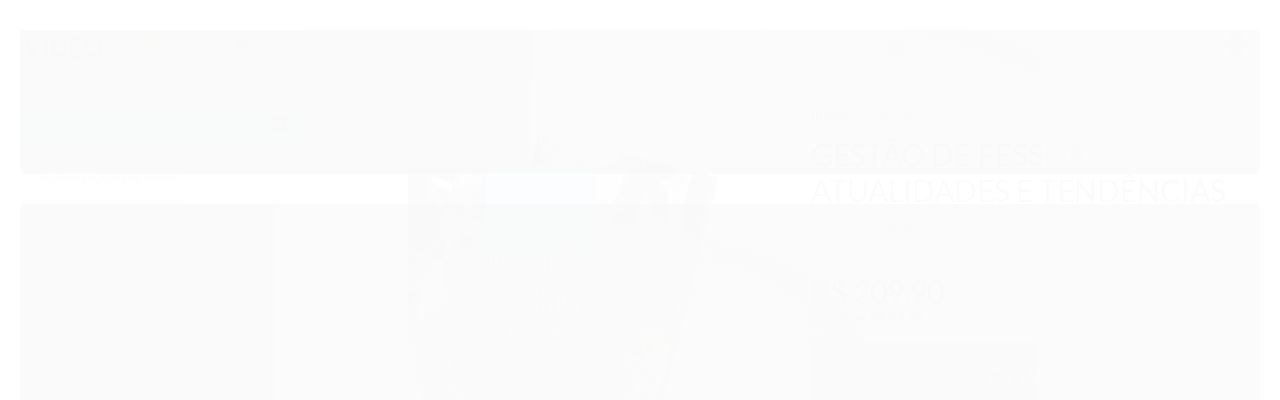

--- FILE ---
content_type: text/html; charset=utf-8
request_url: https://www.videolivraria.com.br/gestao-de-pessoas-atualidades-e-tendencias
body_size: 31174
content:

<!DOCTYPE html>
<html lang="pt-br">
  <head>
    <meta charset="utf-8">
    <meta content='width=device-width, initial-scale=1.0, maximum-scale=2.0' name='viewport' />
    <title>Gestão de Pessoas: Atualidades e Tendências - Videolivraria - Materiais complementares para os estudos</title>
    <meta http-equiv="X-UA-Compatible" content="IE=edge">
    <meta name="generator" content="Loja Integrada" />

    <link rel="dns-prefetch" href="https://cdn.awsli.com.br/">
    <link rel="preconnect" href="https://cdn.awsli.com.br/">
    <link rel="preconnect" href="https://fonts.googleapis.com">
    <link rel="preconnect" href="https://fonts.gstatic.com" crossorigin>

    
  
      <meta property="og:url" content="https://www.videolivraria.com.br/gestao-de-pessoas-atualidades-e-tendencias" />
      <meta property="og:type" content="website" />
      <meta property="og:site_name" content="Videolivraria" />
      <meta property="og:locale" content="pt_BR" />
    
  <!-- Metadata para o facebook -->
  <meta property="og:type" content="website" />
  <meta property="og:title" content="Gestão de Pessoas: Atualidades e Tendências" />
  <meta property="og:image" content="https://cdn.awsli.com.br/800x800/1397/1397366/produto/236466607/gestao_de_pessoas_atualidades_e_tendencias_i000918_livro-ee68l974hi.png" />
  <meta name="twitter:card" content="product" />
  
  <meta name="twitter:domain" content="www.videolivraria.com.br" />
  <meta name="twitter:url" content="https://www.videolivraria.com.br/gestao-de-pessoas-atualidades-e-tendencias?utm_source=twitter&utm_medium=twitter&utm_campaign=twitter" />
  <meta name="twitter:title" content="Gestão de Pessoas: Atualidades e Tendências" />
  <meta name="twitter:description" content="Adquirindo este produto, você receberá o livro e também terá acesso às videoaulas, através de QR codes presentes no próprio livro. Ambos relacionados ao tema para facilitar a compreensão do assunto e futuro desenvolvimento de pesquisa. Este material contém todos os conteúdos necessários para o seu estudo, não sendo necessário nenhum material extra para o compreendimento do conteúdo especificado. Confira abaixo a ementa desta disciplina, os temas que serão abordados e demais informações: Autor Daniel Kroeff Conteúdos abordados: Neurociência e felicidade no trabalho. Comportamento humano nas organizações. Desafios estratégicos da gestão de pessoas. Atualidades, tendências e novidades em gestão de pessoas. Diferenças individuais e coletividade. Diversidade e inclusão. Condicionantes externos e mudanças organizacionais. Alinhamento dos interesses corporativos e individuais. Ambientes dinâmicos e inovadores. Mediação de conflitos, inteligência emocional e aprendizagem organizacional. Gestão por competências. Desenvolvimento de equipes. Ambientes de colaboração e estratégia de redes de poder. Avaliação de desempenho. Informações Técnicas Livro Editora: IESDE BRASIL S.A. ISBN: 978-65-5821-241-6 Ano: 2023 Edição: 1ª Número de páginas: 142 Impressão: P&amp;B;" />
  <meta name="twitter:image" content="https://cdn.awsli.com.br/300x300/1397/1397366/produto/236466607/gestao_de_pessoas_atualidades_e_tendencias_i000918_livro-ee68l974hi.png" />
  <meta name="twitter:label1" content="Código" />
  <meta name="twitter:data1" content="I000918" />
  <meta name="twitter:label2" content="Disponibilidade" />
  <meta name="twitter:data2" content="Disponível" />


    
  
    <script>
      setTimeout(function() {
        if (typeof removePageLoading === 'function') {
          removePageLoading();
        };
      }, 7000);
    </script>
  



    

  

    <link rel="canonical" href="https://www.videolivraria.com.br/gestao-de-pessoas-atualidades-e-tendencias" />
  



  <meta name="description" content="Adquirindo este produto, você receberá o livro e também terá acesso às videoaulas, através de QR codes presentes no próprio livro. Ambos relacionados ao tema para facilitar a compreensão do assunto e futuro desenvolvimento de pesquisa. Este material contém todos os conteúdos necessários para o seu estudo, não sendo necessário nenhum material extra para o compreendimento do conteúdo especificado. Confira abaixo a ementa desta disciplina, os temas que serão abordados e demais informações: Autor Daniel Kroeff Conteúdos abordados: Neurociência e felicidade no trabalho. Comportamento humano nas organizações. Desafios estratégicos da gestão de pessoas. Atualidades, tendências e novidades em gestão de pessoas. Diferenças individuais e coletividade. Diversidade e inclusão. Condicionantes externos e mudanças organizacionais. Alinhamento dos interesses corporativos e individuais. Ambientes dinâmicos e inovadores. Mediação de conflitos, inteligência emocional e aprendizagem organizacional. Gestão por competências. Desenvolvimento de equipes. Ambientes de colaboração e estratégia de redes de poder. Avaliação de desempenho. Informações Técnicas Livro Editora: IESDE BRASIL S.A. ISBN: 978-65-5821-241-6 Ano: 2023 Edição: 1ª Número de páginas: 142 Impressão: P&amp;B;" />
  <meta property="og:description" content="Adquirindo este produto, você receberá o livro e também terá acesso às videoaulas, através de QR codes presentes no próprio livro. Ambos relacionados ao tema para facilitar a compreensão do assunto e futuro desenvolvimento de pesquisa. Este material contém todos os conteúdos necessários para o seu estudo, não sendo necessário nenhum material extra para o compreendimento do conteúdo especificado. Confira abaixo a ementa desta disciplina, os temas que serão abordados e demais informações: Autor Daniel Kroeff Conteúdos abordados: Neurociência e felicidade no trabalho. Comportamento humano nas organizações. Desafios estratégicos da gestão de pessoas. Atualidades, tendências e novidades em gestão de pessoas. Diferenças individuais e coletividade. Diversidade e inclusão. Condicionantes externos e mudanças organizacionais. Alinhamento dos interesses corporativos e individuais. Ambientes dinâmicos e inovadores. Mediação de conflitos, inteligência emocional e aprendizagem organizacional. Gestão por competências. Desenvolvimento de equipes. Ambientes de colaboração e estratégia de redes de poder. Avaliação de desempenho. Informações Técnicas Livro Editora: IESDE BRASIL S.A. ISBN: 978-65-5821-241-6 Ano: 2023 Edição: 1ª Número de páginas: 142 Impressão: P&amp;B;" />







  <meta name="robots" content="index, follow" />



    
      
        <link rel="icon" type="image/x-icon" href="https://cdn.awsli.com.br/1397/1397366/favicon/a8d3586758.ico" />
      
      <link rel="icon" href="https://cdn.awsli.com.br/1397/1397366/favicon/a8d3586758.ico" sizes="192x192">
    
    

    
      <link rel="stylesheet" href="https://cdn.awsli.com.br/production/static/loja/estrutura/v1/css/all.min.css?v=77214d8" type="text/css">
    
    <!--[if lte IE 8]><link rel="stylesheet" href="https://cdn.awsli.com.br/production/static/loja/estrutura/v1/css/ie-fix.min.css" type="text/css"><![endif]-->
    <!--[if lte IE 9]><style type="text/css">.lateral-fulbanner { position: relative; }</style><![endif]-->

    

    
    <link href="https://fonts.googleapis.com/css2?family=Open%20Sans:ital,wght@0,300;0,400;0,600;0,700;0,800;1,300;1,400;1,600;1,700&display=swap" rel="stylesheet">
    
    
      <link href="https://fonts.googleapis.com/css2?family=Open%20Sans:wght@300;400;600;700&display=swap" rel="stylesheet">
    

    
      <link rel="stylesheet" href="https://cdn.awsli.com.br/production/static/loja/estrutura/v1/css/bootstrap-responsive.css?v=77214d8" type="text/css">
      <link rel="stylesheet" href="https://cdn.awsli.com.br/production/static/loja/estrutura/v1/css/style-responsive.css?v=77214d8">
    

    <link rel="stylesheet" href="/tema.css?v=20230627-140414">

    

    <script type="text/javascript">
      var LOJA_ID = 1397366;
      var MEDIA_URL = "https://cdn.awsli.com.br/";
      var API_URL_PUBLIC = 'https://api.awsli.com.br/';
      
        var CARRINHO_PRODS = [];
      
      var ENVIO_ESCOLHIDO = 0;
      var ENVIO_ESCOLHIDO_CODE = 0;
      var CONTRATO_INTERNACIONAL = false;
      var CONTRATO_BRAZIL = !CONTRATO_INTERNACIONAL;
      var IS_STORE_ASYNC = true;
      var IS_CLIENTE_ANONIMO = false;
    </script>

    

    <!-- Editor Visual -->
    

    <script>
      

      const isPreview = JSON.parse(sessionStorage.getItem('preview', true));
      if (isPreview) {
        const url = location.href
        location.search === '' && url + (location.search = '?preview=None')
      }
    </script>

    
      <script src="https://cdn.awsli.com.br/production/static/loja/estrutura/v1/js/all.min.js?v=77214d8"></script>
    
    <!-- HTML5 shim and Respond.js IE8 support of HTML5 elements and media queries -->
    <!--[if lt IE 9]>
      <script src="https://oss.maxcdn.com/html5shiv/3.7.2/html5shiv.min.js"></script>
      <script src="https://oss.maxcdn.com/respond/1.4.2/respond.min.js"></script>
    <![endif]-->

    <link rel="stylesheet" href="https://cdn.awsli.com.br/production/static/loja/estrutura/v1/css/slick.min.css" type="text/css">
    <script src="https://cdn.awsli.com.br/production/static/loja/estrutura/v1/js/slick.min.js?v=77214d8"></script>
    <link rel="stylesheet" href="https://cdn.awsli.com.br/production/static/css/jquery.fancybox.min.css" type="text/css" />
    <script src="https://cdn.awsli.com.br/production/static/js/jquery/jquery.fancybox.pack.min.js"></script>

    
    

  
  <link rel="stylesheet" href="https://cdn.awsli.com.br/production/static/loja/estrutura/v1/css/imagezoom.min.css" type="text/css">
  <script src="https://cdn.awsli.com.br/production/static/loja/estrutura/v1/js/jquery.imagezoom.min.js"></script>

  <script type="text/javascript">
    var PRODUTO_ID = '236466607';
    var URL_PRODUTO_FRETE_CALCULAR = 'https://www.videolivraria.com.br/carrinho/frete';
    var variacoes = undefined;
    var grades = undefined;
    var imagem_grande = "https://cdn.awsli.com.br/2500x2500/1397/1397366/produto/236466607/gestao_de_pessoas_atualidades_e_tendencias_i000918_livro-ee68l974hi.png";
    var produto_grades_imagens = {};
    var produto_preco_sob_consulta = false;
    var produto_preco = 209.90;
  </script>
  <script type="text/javascript" src="https://cdn.awsli.com.br/production/static/loja/estrutura/v1/js/produto.min.js?v=77214d8"></script>
  <script type="text/javascript" src="https://cdn.awsli.com.br/production/static/loja/estrutura/v1/js/eventos-pixel-produto.min.js?v=77214d8"></script>


    
      
        <script>
  (function(i,s,o,g,r,a,m){i['GoogleAnalyticsObject']=r;i[r]=i[r]||function(){
  (i[r].q=i[r].q||[]).push(arguments)},i[r].l=1*new Date();a=s.createElement(o),
  m=s.getElementsByTagName(o)[0];a.async=1;a.src=g;m.parentNode.insertBefore(a,m)
  })(window,document,'script','//www.google-analytics.com/analytics.js','ga');

  ga('create', 'UA-175513846-1', document.domain.replace(/^(www|store|loja)\./,''));
  ga('require', 'displayfeatures');
  
  
    ga('set', 'ecomm_prodid', 'I000918');
    ga('set', 'ecomm_pagetype', 'product');
    
      ga('set', 'ecomm_totalvalue', '209.9');
    
  
  
  
  ga('send', 'pageview');
</script>

      
        <!-- Global site tag (gtag.js) - Google Analytics -->
<script async src="https://www.googletagmanager.com/gtag/js?l=LIgtagDataLayer&id=GA4 (308923112)"></script>
<script>
  window.LIgtagDataLayer = window.LIgtagDataLayer || [];
  function LIgtag(){LIgtagDataLayer.push(arguments);}
  LIgtag('js', new Date());

  LIgtag('set', {
    'currency': 'BRL',
    'country': 'BR'
  });
  LIgtag('config', 'GA4 (308923112)');
  LIgtag('config', 'AW-593932622');

  if(window.performance) {
    var timeSincePageLoad = Math.round(performance.now());
    LIgtag('event', 'timing_complete', {
      'name': 'load',
      'time': timeSincePageLoad
    });
  }

  $(document).on('li_view_home', function(_, eventID) {
    LIgtag('event', 'view_home');
  });

  $(document).on('li_select_product', function(_, eventID, data) {
    LIgtag('event', 'select_item', data);
  });

  $(document).on('li_start_contact', function(_, eventID, value) {
    LIgtag('event', 'start_contact', {
      value
    });
  });

  $(document).on('li_view_catalog', function(_, eventID) {
    LIgtag('event', 'view_catalog');
  });

  $(document).on('li_search', function(_, eventID, search_term) {
    LIgtag('event', 'search', {
      search_term
    });
  });

  $(document).on('li_filter_products', function(_, eventID, data) {
    LIgtag('event', 'filter_products', data);
  });

  $(document).on('li_sort_products', function(_, eventID, value) {
    LIgtag('event', 'sort_products', {
      value
    });
  });

  $(document).on('li_view_product', function(_, eventID, item) {
    LIgtag('event', 'view_item', {
      items: [item]
    });
  });

  $(document).on('li_select_variation', function(_, eventID, data) {
    LIgtag('event', 'select_variation', data);
  });

  $(document).on('li_calculate_shipping', function(_, eventID, data) {
    LIgtag('event', 'calculate_shipping', {
      zipcode: data.zipcode
    });
  });

  $(document).on('li_view_cart', function(_, eventID, data) {
    LIgtag('event', 'view_cart', data);
  });

  $(document).on('li_add_to_cart', function(_, eventID, data) {
    LIgtag('event', 'add_to_cart', {
      items: data.items
    });
  });

  $(document).on('li_apply_coupon', function(_, eventID, value) {
    LIgtag('event', 'apply_coupon', {
      value
    });
  });

  $(document).on('li_change_quantity', function(_, eventID, item) {
    LIgtag('event', 'change_quantity', {
      items: [item]
    });
  });

  $(document).on('li_remove_from_cart', function(_, eventID, item) {
    LIgtag('event', 'remove_from_cart', {
      items: [item]
    });
  });

  $(document).on('li_return_home', function(_, eventID) {
    LIgtag('event', 'return_home');
  });

  $(document).on('li_view_checkout', function(_, eventID, data) {
    LIgtag('event', 'begin_checkout', data);
  });

  $(document).on('li_login', function(_, eventID) {
    LIgtag('event', 'login');
  });

  $(document).on('li_change_address', function(_, eventID, value) {
    LIgtag('event', 'change_address', {
      value
    });
  });

  $(document).on('li_change_shipping', function(_, eventID, data) {
    LIgtag('event', 'add_shipping_info', data);
  });

  $(document).on('li_change_payment', function(_, eventID, data) {
    LIgtag('event', 'add_payment_info', data);
  });

  $(document).on('li_start_purchase', function(_, eventID) {
    LIgtag('event', 'start_purchase');
  });

  $(document).on('li_checkout_error', function(_, eventID, value) {
    LIgtag('event', 'checkout_error', {
      value
    });
  });

  $(document).on('li_purchase', function(_, eventID, data) {
    LIgtag('event', 'purchase', data);

    
      LIgtag('event', 'conversion', {
        send_to: 'AW-593932622/AW-593932622/59dPCJ2dyt0BEM7impsC',
        value: data.value,
        currency: data.currency,
        transaction_id: data.transaction_id
      });
    
  });
</script>
      
    

    
<script>
  var url = '/_events/api/setEvent';

  var sendMetrics = function(event, user = {}) {
    var unique_identifier = uuidv4();

    try {
      var data = {
        request: {
          id: unique_identifier,
          environment: 'production'
        },
        store: {
          id: 1397366,
          name: 'Videolivraria',
          test_account: false,
          has_meta_app: window.has_meta_app ?? false,
          li_search: true
        },
        device: {
          is_mobile: /Mobi/.test(window.navigator.userAgent),
          user_agent: window.navigator.userAgent,
          ip: '###device_ip###'
        },
        page: {
          host: window.location.hostname,
          path: window.location.pathname,
          search: window.location.search,
          type: 'product',
          title: document.title,
          referrer: document.referrer
        },
        timestamp: '###server_timestamp###',
        user_timestamp: new Date().toISOString(),
        event,
        origin: 'store'
      };

      if (window.performance) {
        var [timing] = window.performance.getEntriesByType('navigation');

        data['time'] = {
          server_response: Math.round(timing.responseStart - timing.requestStart)
        };
      }

      var _user = {},
          user_email_cookie = $.cookie('user_email'),
          user_data_cookie = $.cookie('LI-UserData');

      if (user_email_cookie) {
        var user_email = decodeURIComponent(user_email_cookie);

        _user['email'] = user_email;
      }

      if (user_data_cookie) {
        var user_data = JSON.parse(user_data_cookie);

        _user['logged'] = user_data.logged;
        _user['id'] = user_data.id ?? undefined;
      }

      $.each(user, function(key, value) {
        _user[key] = value;
      });

      if (!$.isEmptyObject(_user)) {
        data['user'] = _user;
      }

      try {
        var session_identifier = $.cookie('li_session_identifier');

        if (!session_identifier) {
          session_identifier = uuidv4();
        };

        var expiration_date = new Date();

        expiration_date.setTime(expiration_date.getTime() + (30 * 60 * 1000)); // 30 minutos

        $.cookie('li_session_identifier', session_identifier, {
          expires: expiration_date,
          path: '/'
        });

        data['session'] = {
          id: session_identifier
        };
      } catch (err) { }

      try {
        var user_session_identifier = $.cookie('li_user_session_identifier');

        if (!user_session_identifier) {
          user_session_identifier = uuidv4();

          $.cookie('li_user_session_identifier', user_session_identifier, {
            path: '/'
          });
        };

        data['user_session'] = {
          id: user_session_identifier
        };
      } catch (err) { }

      var _cookies = {},
          fbc = $.cookie('_fbc'),
          fbp = $.cookie('_fbp');

      if (fbc) {
        _cookies['fbc'] = fbc;
      }

      if (fbp) {
        _cookies['fbp'] = fbp;
      }

      if (!$.isEmptyObject(_cookies)) {
        data['session']['cookies'] = _cookies;
      }

      try {
        var ab_test_cookie = $.cookie('li_ab_test_running');

        if (ab_test_cookie) {
          var ab_test = JSON.parse(atob(ab_test_cookie));

          if (ab_test.length) {
            data['store']['ab_test'] = ab_test;
          }
        }
      } catch (err) { }

      var _utm = {};

      $.each(sessionStorage, function(key, value) {
        if (key.startsWith('utm_')) {
          var name = key.split('_')[1];

          _utm[name] = value;
        }
      });

      if (!$.isEmptyObject(_utm)) {
        data['session']['utm'] = _utm;
      }

      var controller = new AbortController();

      setTimeout(function() {
        controller.abort();
      }, 5000);

      fetch(url, {
        keepalive: true,
        method: 'POST',
        headers: {
          'Content-Type': 'application/json'
        },
        body: JSON.stringify({ data }),
        signal: controller.signal
      });
    } catch (err) { }

    return unique_identifier;
  }
</script>

    
<script>
  (function() {
    var initABTestHandler = function() {
      try {
        if ($.cookie('li_ab_test_running')) {
          return
        };
        var running_tests = [];

        
        
        
        

        var running_tests_to_cookie = JSON.stringify(running_tests);
        running_tests_to_cookie = btoa(running_tests_to_cookie);
        $.cookie('li_ab_test_running', running_tests_to_cookie, {
          path: '/'
        });

        
        if (running_tests.length > 0) {
          setTimeout(function() {
            $.ajax({
              url: "/conta/status"
            });
          }, 500);
        };

      } catch (err) { }
    }
    setTimeout(initABTestHandler, 500);
  }());
</script>

    
<script>
  $(function() {
    // Clicar em um produto
    $('.listagem-item').click(function() {
      var row, column;

      var $list = $(this).closest('[data-produtos-linha]'),
          index = $(this).closest('li').index();

      if($list.find('.listagem-linha').length === 1) {
        var productsPerRow = $list.data('produtos-linha');

        row = Math.floor(index / productsPerRow) + 1;
        column = (index % productsPerRow) + 1;
      } else {
        row = $(this).closest('.listagem-linha').index() + 1;
        column = index + 1;
      }

      var body = {
        item_id: $(this).attr('data-id'),
        item_sku: $(this).find('.produto-sku').text(),
        item_name: $(this).find('.nome-produto').text().trim(),
        item_row: row,
        item_column: column
      };

      var eventID = sendMetrics({
        type: 'event',
        name: 'select_product',
        data: body
      });

      $(document).trigger('li_select_product', [eventID, body]);
    });

    // Clicar no "Fale Conosco"
    $('#modalContato').on('show', function() {
      var value = 'Fale Conosco';

      var eventID = sendMetrics({
        type: 'event',
        name: 'start_contact',
        data: { text: value }
      });

      $(document).trigger('li_start_contact', [eventID, value]);
    });

    // Clicar no WhatsApp
    $('.li-whatsapp a').click(function() {
      var value = 'WhatsApp';

      var eventID = sendMetrics({
        type: 'event',
        name: 'start_contact',
        data: { text: value }
      });

      $(document).trigger('li_start_contact', [eventID, value]);
    });

    
      // Visualizar o produto
      var body = {
        item_id: '236466607',
        item_sku: 'I000918',
        item_name: 'Gestão de Pessoas: Atualidades e Tendências',
        item_category: 'Negócios',
        item_type: 'product',
        
          full_price: 209.90,
          promotional_price: null,
          price: 209.90,
        
        quantity: 1
      };

      var params = new URLSearchParams(window.location.search),
          recommendation_shelf = null,
          recommendation = {};

      if (
        params.has('recomendacao_id') &&
        params.has('email_ref') &&
        params.has('produtos_recomendados')
      ) {
        recommendation['email'] = {
          id: params.get('recomendacao_id'),
          email_id: params.get('email_ref'),
          products: $.map(params.get('produtos_recomendados').split(','), function(value) {
            return parseInt(value)
          })
        };
      }

      if (recommendation_shelf) {
        recommendation['shelf'] = recommendation_shelf;
      }

      if (!$.isEmptyObject(recommendation)) {
        body['recommendation'] = recommendation;
      }

      var eventID = sendMetrics({
        type: 'pageview',
        name: 'view_product',
        data: body
      });

      $(document).trigger('li_view_product', [eventID, body]);

      // Calcular frete
      $('#formCalcularCep').submit(function() {
        $(document).ajaxSuccess(function(event, xhr, settings) {
          try {
            var url = new URL(settings.url);

            if(url.pathname !== '/carrinho/frete') return;

            var data = xhr.responseJSON;

            if(data.error) return;

            var params = url.searchParams;

            var body = {
              zipcode: params.get('cep'),
              deliveries: $.map(data, function(delivery) {
                if(delivery.msgErro) return;

                return {
                  id: delivery.id,
                  name: delivery.name,
                  price: delivery.price,
                  delivery_time: delivery.deliveryTime
                };
              })
            };

            var eventID = sendMetrics({
              type: 'event',
              name: 'calculate_shipping',
              data: body
            });

            $(document).trigger('li_calculate_shipping', [eventID, body]);

            $(document).off('ajaxSuccess');
          } catch(error) {}
        });
      });

      // Visualizar compre junto
      $(document).on('buy_together_ready', function() {
        var $buyTogether = $('.compre-junto');

        var observer = new IntersectionObserver(function(entries) {
          entries.forEach(function(entry) {
            if(entry.isIntersecting) {
              var body = {
                title: $buyTogether.find('.compre-junto__titulo').text(),
                id: $buyTogether.data('id'),
                items: $buyTogether.find('.compre-junto__produto').map(function() {
                  var $product = $(this);

                  return {
                    item_id: $product.attr('data-id'),
                    item_sku: $product.attr('data-code'),
                    item_name: $product.find('.compre-junto__nome').text(),
                    full_price: $product.find('.compre-junto__preco--regular').data('price') || null,
                    promotional_price: $product.find('.compre-junto__preco--promocional').data('price') || null
                  };
                }).get()
              };

              var eventID = sendMetrics({
                type: 'event',
                name: 'view_buy_together',
                data: body
              });

              $(document).trigger('li_view_buy_together', [eventID, body]);

              observer.disconnect();
            }
          });
        }, { threshold: 1.0 });

        observer.observe($buyTogether.get(0));

        $('.compre-junto__atributo--grade').click(function(event) {
          if(!event.originalEvent) return;

          var body = {
            grid_name: $(this).closest('.compre-junto__atributos').data('grid'),
            variation_name: $(this).data('variation')
          };

          var eventID = sendMetrics({
            type: 'event',
            name: 'select_buy_together_variation',
            data: body
          });

          $(document).trigger('li_select_buy_together_variation', [eventID, body]);
        });

        $('.compre-junto__atributo--lista').change(function(event) {
          if(!event.originalEvent) return;

          var $selectedOption = $(this).find('option:selected');

          if(!$selectedOption.is('[value]')) return;

          var body = {
            grid_name: $(this).closest('.compre-junto__atributos').data('grid'),
            variation_name: $selectedOption.text()
          };

          var eventID = sendMetrics({
            type: 'event',
            name: 'select_buy_together_variation',
            data: body
          });

          $(document).trigger('li_select_buy_together_variation', [eventID, body]);
        });
      });

      // Selecionar uma variação
      $('.atributo-item').click(function(event) {
        if(!event.originalEvent) return;

        var body = {
          grid_name: $(this).data('grade-nome'),
          variation_name: $(this).data('variacao-nome')
        };

        var eventID = sendMetrics({
          type: 'event',
          name: 'select_variation',
          data: body
        });

        $(document).trigger('li_select_variation', [eventID, body]);
      });
    
  });
</script>


    
	<!-- Código do cabecalho -->
  
      <script src='https://cdn.privacytools.com.br/public_api/banner/autoblock/v2/nz2R1391.js?t=1'></script>
  


    
      
        <link href="//cdn.awsli.com.br/temasv2/513/__theme_custom.css?v=1616015097" rel="stylesheet" type="text/css">
<script src="//cdn.awsli.com.br/temasv2/513/__theme_custom.js?v=1616015097"></script>
      
    

    
      <link rel="stylesheet" href="/avancado.css?v=20230627-140414" type="text/css" />
    

    

    
  <link rel="manifest" href="/manifest.json" />




  </head>
  <body class="pagina-produto produto-236466607  tema-pequeno ">
    <div id="fb-root"></div>
    
  
    <div id="full-page-loading">
      <div class="conteiner" style="height: 100%;">
        <div class="loading-placeholder-content">
          <div class="loading-placeholder-effect loading-placeholder-header"></div>
          <div class="loading-placeholder-effect loading-placeholder-body"></div>
        </div>
      </div>
      <script>
        var is_full_page_loading = true;
        function removePageLoading() {
          if (is_full_page_loading) {
            try {
              $('#full-page-loading').remove();
            } catch(e) {}
            try {
              var div_loading = document.getElementById('full-page-loading');
              if (div_loading) {
                div_loading.remove();
              };
            } catch(e) {}
            is_full_page_loading = false;
          };
        };
        $(function() {
          setTimeout(function() {
            removePageLoading();
          }, 1);
        });
      </script>
      <style>
        #full-page-loading { position: fixed; z-index: 9999999; margin: auto; top: 0; left: 0; bottom: 0; right: 0; }
        #full-page-loading:before { content: ''; display: block; position: fixed; top: 0; left: 0; width: 100%; height: 100%; background: rgba(255, 255, 255, .98); background: radial-gradient(rgba(255, 255, 255, .99), rgba(255, 255, 255, .98)); }
        .loading-placeholder-content { height: 100%; display: flex; flex-direction: column; position: relative; z-index: 1; }
        .loading-placeholder-effect { background-color: #F9F9F9; border-radius: 5px; width: 100%; animation: pulse-loading 1.5s cubic-bezier(0.4, 0, 0.6, 1) infinite; }
        .loading-placeholder-content .loading-placeholder-body { flex-grow: 1; margin-bottom: 30px; }
        .loading-placeholder-content .loading-placeholder-header { height: 20%; min-height: 100px; max-height: 200px; margin: 30px 0; }
        @keyframes pulse-loading{50%{opacity:.3}}
      </style>
    </div>
  



    
      
        


<div class="barra-inicial fundo-secundario">
  <div class="conteiner">
    <div class="row-fluid">
      <div class="lista-redes span3 hidden-phone">
        
      </div>
      <div class="canais-contato span9">
        <ul>
          <li class="hidden-phone">
            <a href="#modalContato" data-toggle="modal" data-target="#modalContato">
              <i class="icon-comment"></i>
              Fale Conosco
            </a>
          </li>
          
            <li>
              <span>
                <i class="icon-phone"></i>Telefone: (08) 00725-7717
              </span>
            </li>
          
          
          
        </ul>
      </div>
    </div>
  </div>
</div>

      
    

    <div class="conteiner-principal">
      
        
          
<div id="cabecalho">

  <div class="atalhos-mobile visible-phone fundo-secundario borda-principal">
    <ul>

      <li><a href="https://www.videolivraria.com.br/" class="icon-home"> </a></li>
      
      <li class="fundo-principal"><a href="https://www.videolivraria.com.br/carrinho/index" class="icon-shopping-cart"> </a></li>
      
      
        <li class="menu-user-logged" style="display: none;"><a href="https://www.videolivraria.com.br/conta/logout" class="icon-signout menu-user-logout"> </a></li>
      
      
      <li><a href="https://www.videolivraria.com.br/conta/index" class="icon-user"> </a></li>
      
      <li class="vazia"><span>&nbsp;</span></li>

    </ul>
  </div>

  <div class="conteiner">
    <div class="row-fluid">
      <div class="span3">
        <h2 class="logo cor-secundaria">
          <a href="https://www.videolivraria.com.br/" title="Videolivraria">
            
            <img src="https://cdn.awsli.com.br/400x300/1397/1397366/logo/14b023ea8d.png" alt="Videolivraria" />
            
          </a>
        </h2>


      </div>

      <div class="conteudo-topo span9">
        <div class="superior row-fluid hidden-phone">
          <div class="span8">
            
              
                <div class="btn-group menu-user-logged" style="display: none;">
                  <a href="https://www.videolivraria.com.br/conta/index" class="botao secundario pequeno dropdown-toggle" data-toggle="dropdown">
                    Olá, <span class="menu-user-name"></span>
                    <span class="icon-chevron-down"></span>
                  </a>
                  <ul class="dropdown-menu">
                    <li>
                      <a href="https://www.videolivraria.com.br/conta/index" title="Minha conta">Minha conta</a>
                    </li>
                    
                      <li>
                        <a href="https://www.videolivraria.com.br/conta/pedido/listar" title="Minha conta">Meus pedidos</a>
                      </li>
                    
                    <li>
                      <a href="https://www.videolivraria.com.br/conta/favorito/listar" title="Meus favoritos">Meus favoritos</a>
                    </li>
                    <li>
                      <a href="https://www.videolivraria.com.br/conta/logout" title="Sair" class="menu-user-logout">Sair</a>
                    </li>
                  </ul>
                </div>
              
              
                <a href="https://www.videolivraria.com.br/conta/login" class="bem-vindo cor-secundaria menu-user-welcome">
                  Bem-vindo, <span class="cor-principal">identifique-se</span> para fazer pedidos
                </a>
              
            
          </div>
          <div class="span4">
            <ul class="acoes-conta borda-alpha">
              
                <li>
                  <i class="icon-list fundo-principal"></i>
                  <a href="https://www.videolivraria.com.br/conta/pedido/listar" class="cor-secundaria">Meus Pedidos</a>
                </li>
              
              
                <li>
                  <i class="icon-user fundo-principal"></i>
                  <a href="https://www.videolivraria.com.br/conta/index" class="cor-secundaria">Minha Conta</a>
                </li>
              
            </ul>
          </div>
        </div>

        <div class="inferior row-fluid sem-menu">
          <div class="span8 busca-mobile">
            <a href="javascript:;" class="atalho-menu visible-phone icon-th botao principal"> </a>

            <div class="busca borda-alpha">
              <form id="form-buscar" action="/buscar" method="get">
                <input id="auto-complete" type="text" name="q" placeholder="Digite o que você procura" value="" autocomplete="off" maxlength="255" />
                <button class="botao botao-busca icon-search fundo-secundario" aria-label="Buscar"></button>
              </form>
            </div>

          </div>

          
            <div class="span4 hidden-phone">
              

  <div class="carrinho vazio">
    
      <a href="https://www.videolivraria.com.br/carrinho/index">
        <i class="icon-shopping-cart fundo-principal"></i>
        <strong class="qtd-carrinho titulo cor-secundaria" style="display: none;">0</strong>
        <span style="display: none;">
          
            <b class="titulo cor-secundaria"><span>Meu Carrinho</span></b>
          
          <span class="cor-secundaria">Produtos adicionados</span>
        </span>
        
          <span class="titulo cor-secundaria vazio-text">Carrinho vazio</span>
        
      </a>
    
    <div class="carrinho-interno-ajax"></div>
  </div>
  
<div class="minicart-placeholder" style="display: none;">
  <div class="carrinho-interno borda-principal">
    <ul>
      <li class="minicart-item-modelo">
        
          <div class="preco-produto com-promocao destaque-preco ">
            <div>
              <s class="preco-venda">
                R$ --PRODUTO_PRECO_DE--
              </s>
              <strong class="preco-promocional cor-principal">
                R$ --PRODUTO_PRECO_POR--
              </strong>
            </div>
          </div>
        
        <a data-href="--PRODUTO_URL--" class="imagem-produto">
          <img data-src="https://cdn.awsli.com.br/64x64/--PRODUTO_IMAGEM--" alt="--PRODUTO_NOME--" />
        </a>
        <a data-href="--PRODUTO_URL--" class="nome-produto cor-secundaria">
          --PRODUTO_NOME--
        </a>
        <div class="produto-sku hide">--PRODUTO_SKU--</div>
      </li>
    </ul>
    <div class="carrinho-rodape">
      <span class="carrinho-info">
        
          <i>--CARRINHO_QUANTIDADE-- produto no carrinho</i>
        
        
          
            <span class="carrino-total">
              Total: <strong class="titulo cor-principal">R$ --CARRINHO_TOTAL_ITENS--</strong>
            </span>
          
        
      </span>
      <a href="https://www.videolivraria.com.br/carrinho/index" class="botao principal">
        
          <i class="icon-shopping-cart"></i>Ir para o carrinho
        
      </a>
    </div>
  </div>
</div>



            </div>
          
        </div>

      </div>
    </div>
    



  </div>
  <span id="delimitadorBarra"></span>
</div>

          

  


        
      

      
  


      <div id="corpo">
        <div class="conteiner">
          

          
  


          
            <div class="secao-principal row-fluid ">
              

                
                  
  <div class="coluna span3 esquerda">
    
      

  
<div class="menu lateral aberto">
  <ul class="nivel-um">
    
    
      <li class="categoria-id-4855475 com-filho borda-principal">
        <a href="https://www.videolivraria.com.br/educacao">
          
            
              <i class="icon-chevron-down fundo-secundario"></i>
            
          
          <strong class="titulo cor-secundaria">Educação</strong>
        </a>
        
          <ul class="nivel-dois borda-alpha">
            

  <li class="categoria-id-17993804   ">
    <a href="https://www.videolivraria.com.br/alfabetizacao-e-letramento" title="Alfabetização e Letramento">
      
      Alfabetização e Letramento
    </a>
    
  </li>

  <li class="categoria-id-22849384   ">
    <a href="https://www.videolivraria.com.br/arte-educacao-22849384" title="Arte-educação">
      
      Arte-educação
    </a>
    
  </li>

  <li class="categoria-id-17993807   ">
    <a href="https://www.videolivraria.com.br/artes" title="Artes">
      
      Artes
    </a>
    
  </li>

  <li class="categoria-id-17993828   ">
    <a href="https://www.videolivraria.com.br/biologia" title="Biologia">
      
      Biologia
    </a>
    
  </li>

  <li class="categoria-id-22878014   ">
    <a href="https://www.videolivraria.com.br/ciencias-biologicas-22878014" title="Ciências Biológicas">
      
      Ciências Biológicas
    </a>
    
  </li>

  <li class="categoria-id-17993846   ">
    <a href="https://www.videolivraria.com.br/ciencias-sociais" title="Ciências Sociais">
      
      Ciências Sociais
    </a>
    
  </li>

  <li class="categoria-id-17993844   ">
    <a href="https://www.videolivraria.com.br/cultura-africana" title="Cultura Africana">
      
      Cultura Africana
    </a>
    
  </li>

  <li class="categoria-id-17993876   ">
    <a href="https://www.videolivraria.com.br/docencia" title="Docência">
      
      Docência
    </a>
    
  </li>

  <li class="categoria-id-17993942   ">
    <a href="https://www.videolivraria.com.br/educacao-a-distancia" title="Educação à Distância">
      
      Educação à Distância
    </a>
    
  </li>

  <li class="categoria-id-23278311   ">
    <a href="https://www.videolivraria.com.br/educacao-ambiental-23278311" title="Educação Ambiental">
      
      Educação Ambiental
    </a>
    
  </li>

  <li class="categoria-id-17993932   ">
    <a href="https://www.videolivraria.com.br/educacao-ambiental-" title="Educação Ambiental">
      
      Educação Ambiental
    </a>
    
  </li>

  <li class="categoria-id-17993945   ">
    <a href="https://www.videolivraria.com.br/educacao-em-tempo-integral" title="Educação em Tempo Integral">
      
      Educação em Tempo Integral
    </a>
    
  </li>

  <li class="categoria-id-17993939   ">
    <a href="https://www.videolivraria.com.br/educacao-especial" title="Educação Especial">
      
      Educação Especial
    </a>
    
  </li>

  <li class="categoria-id-23907682   ">
    <a href="https://www.videolivraria.com.br/educacao-financeira" title="Educação Financeira">
      
      Educação Financeira
    </a>
    
  </li>

  <li class="categoria-id-17993887   ">
    <a href="https://www.videolivraria.com.br/educacao-fisica" title="Educação Física">
      
      Educação Física
    </a>
    
  </li>

  <li class="categoria-id-18144434   ">
    <a href="https://www.videolivraria.com.br/educacao-infantil" title="Educação Infantil">
      
      Educação Infantil
    </a>
    
  </li>

  <li class="categoria-id-20404071   ">
    <a href="https://www.videolivraria.com.br/educacao-saude-20404071" title="Educação | Saúde">
      
      Educação | Saúde
    </a>
    
  </li>

  <li class="categoria-id-23278260   ">
    <a href="https://www.videolivraria.com.br/eja-educacao-de-jovens-e-adultos-23278260" title="EJA - Educação de Jovens e Adultos">
      
      EJA - Educação de Jovens e Adultos
    </a>
    
  </li>

  <li class="categoria-id-17993944   ">
    <a href="https://www.videolivraria.com.br/ensino-de-historia" title="Ensino de História">
      
      Ensino de História
    </a>
    
  </li>

  <li class="categoria-id-17993965   ">
    <a href="https://www.videolivraria.com.br/geografia" title="Geografia">
      
      Geografia
    </a>
    
  </li>

  <li class="categoria-id-17993975   ">
    <a href="https://www.videolivraria.com.br/gestao-escolar" title="Gestão Escolar">
      
      Gestão Escolar
    </a>
    
  </li>

  <li class="categoria-id-17993981   ">
    <a href="https://www.videolivraria.com.br/historia" title="História">
      
      História
    </a>
    
  </li>

  <li class="categoria-id-17993983   ">
    <a href="https://www.videolivraria.com.br/inclusao" title="Inclusão">
      
      Inclusão
    </a>
    
  </li>

  <li class="categoria-id-23154961   ">
    <a href="https://www.videolivraria.com.br/inspecao-escolar-23154961" title="Inspeção Escolar">
      
      Inspeção Escolar
    </a>
    
  </li>

  <li class="categoria-id-23097540   ">
    <a href="https://www.videolivraria.com.br/inteligencia-artificial-23097540" title="Inteligência Artificial">
      
      Inteligência Artificial
    </a>
    
  </li>

  <li class="categoria-id-17994006   ">
    <a href="https://www.videolivraria.com.br/legislacao-educacional-" title="Legislação Educacional">
      
      Legislação Educacional
    </a>
    
  </li>

  <li class="categoria-id-17994008   ">
    <a href="https://www.videolivraria.com.br/letras-espanhol" title="Letras - Espanhol">
      
      Letras - Espanhol
    </a>
    
  </li>

  <li class="categoria-id-22765283   ">
    <a href="https://www.videolivraria.com.br/letras-portugues-22765283" title="Letras - Português">
      
      Letras - Português
    </a>
    
  </li>

  <li class="categoria-id-17994012   ">
    <a href="https://www.videolivraria.com.br/lingua-portuguesa" title="Língua Portuguesa">
      
      Língua Portuguesa
    </a>
    
  </li>

  <li class="categoria-id-17994018   ">
    <a href="https://www.videolivraria.com.br/literatura" title="Literatura">
      
      Literatura
    </a>
    
  </li>

  <li class="categoria-id-17994026   ">
    <a href="https://www.videolivraria.com.br/ludicidade" title="Ludicidade">
      
      Ludicidade
    </a>
    
  </li>

  <li class="categoria-id-17994041   ">
    <a href="https://www.videolivraria.com.br/matematica-" title="Matemática">
      
      Matemática
    </a>
    
  </li>

  <li class="categoria-id-17994060   ">
    <a href="https://www.videolivraria.com.br/metodologia-do-ensino" title="Metodologia do Ensino">
      
      Metodologia do Ensino
    </a>
    
  </li>

  <li class="categoria-id-22684784   ">
    <a href="https://www.videolivraria.com.br/neurociencia-22684784" title="Neurociência">
      
      Neurociência
    </a>
    
  </li>

  <li class="categoria-id-18561194   ">
    <a href="https://www.videolivraria.com.br/neuropsicopedagogia" title="Neuropsicopedagogia">
      
      Neuropsicopedagogia
    </a>
    
  </li>

  <li class="categoria-id-18561196   ">
    <a href="https://www.videolivraria.com.br/orientacao-educacional" title="Orientação Educacional">
      
      Orientação Educacional
    </a>
    
  </li>

  <li class="categoria-id-17994084   ">
    <a href="https://www.videolivraria.com.br/pedagogia" title="Pedagogia">
      
      Pedagogia
    </a>
    
  </li>

  <li class="categoria-id-23278310   ">
    <a href="https://www.videolivraria.com.br/politicas-de-educacao-ambiental-23278310" title="Políticas de Educação Ambiental">
      
      Políticas de Educação Ambiental
    </a>
    
  </li>

  <li class="categoria-id-18561204   ">
    <a href="https://www.videolivraria.com.br/psicomotricidade" title="Psicomotricidade">
      
      Psicomotricidade
    </a>
    
  </li>

  <li class="categoria-id-17933640   ">
    <a href="https://www.videolivraria.com.br/psicopedagogia" title="Psicopedagogia">
      
      Psicopedagogia
    </a>
    
  </li>

  <li class="categoria-id-17994104   ">
    <a href="https://www.videolivraria.com.br/quimica" title="Química">
      
      Química
    </a>
    
  </li>

  <li class="categoria-id-23154931   ">
    <a href="https://www.videolivraria.com.br/temas-transversais-23154931" title="Temas Transversais">
      
      Temas Transversais
    </a>
    
  </li>

  <li class="categoria-id-23278374   ">
    <a href="https://www.videolivraria.com.br/ti-23278374" title="T.I.">
      
      T.I.
    </a>
    
  </li>


          </ul>
        
      </li>
    
    
    
      <li class="categoria-id-23097503 com-filho borda-principal">
        <a href="https://www.videolivraria.com.br/engenharia-23097503">
          
            
              <i class="icon-chevron-down fundo-secundario"></i>
            
          
          <strong class="titulo cor-secundaria">Engenharia</strong>
        </a>
        
          <ul class="nivel-dois borda-alpha">
            

  <li class="categoria-id-23907684   ">
    <a href="https://www.videolivraria.com.br/engenharia-civil" title="Engenharia Civil">
      
      Engenharia Civil
    </a>
    
  </li>

  <li class="categoria-id-23097505   ">
    <a href="https://www.videolivraria.com.br/engenharia-de-producao-23097505" title="Engenharia de Produção">
      
      Engenharia de Produção
    </a>
    
  </li>

  <li class="categoria-id-23097504   ">
    <a href="https://www.videolivraria.com.br/engenharias-23097504" title="Engenharias">
      
      Engenharias
    </a>
    
  </li>


          </ul>
        
      </li>
    
    
    
      <li class="categoria-id-22684782  borda-principal">
        <a href="https://www.videolivraria.com.br/neurociencia-22684782">
          
          <strong class="titulo cor-secundaria">Neurociência</strong>
        </a>
        
      </li>
    
    
    
      <li class="categoria-id-5253754 com-filho borda-principal">
        <a href="https://www.videolivraria.com.br/direito">
          
            
              <i class="icon-chevron-down fundo-secundario"></i>
            
          
          <strong class="titulo cor-secundaria">Jurídica</strong>
        </a>
        
          <ul class="nivel-dois borda-alpha">
            

  <li class="categoria-id-18561049   ">
    <a href="https://www.videolivraria.com.br/administracao" title="Administração">
      
      Administração
    </a>
    
  </li>

  <li class="categoria-id-17993873   ">
    <a href="https://www.videolivraria.com.br/direito-" title="Direito">
      
      Direito
    </a>
    
  </li>

  <li class="categoria-id-23154828   ">
    <a href="https://www.videolivraria.com.br/direito-civil-23154828" title="Direito Civil">
      
      Direito Civil
    </a>
    
  </li>

  <li class="categoria-id-23907685   ">
    <a href="https://www.videolivraria.com.br/direito-constitucional" title="Direito Constitucional">
      
      Direito Constitucional
    </a>
    
  </li>

  <li class="categoria-id-23278262   ">
    <a href="https://www.videolivraria.com.br/direito-do-trabalho-23278262" title="Direito do Trabalho">
      
      Direito do Trabalho
    </a>
    
  </li>

  <li class="categoria-id-23278269   ">
    <a href="https://www.videolivraria.com.br/direito-eleitoral-23278269" title="Direito Eleitoral">
      
      Direito Eleitoral
    </a>
    
  </li>

  <li class="categoria-id-23236490   ">
    <a href="https://www.videolivraria.com.br/direito-penal-23236490" title="Direito Penal">
      
      Direito Penal
    </a>
    
  </li>

  <li class="categoria-id-23154880   ">
    <a href="https://www.videolivraria.com.br/direito-processual-civil-23154880" title="Direito Processual Civil">
      
      Direito Processual Civil
    </a>
    
  </li>

  <li class="categoria-id-23278365   ">
    <a href="https://www.videolivraria.com.br/direito-processual-penal-23278365" title="Direito Processual Penal">
      
      Direito Processual Penal
    </a>
    
  </li>

  <li class="categoria-id-23907686   ">
    <a href="https://www.videolivraria.com.br/direito-publico" title="Direito Público">
      
      Direito Público
    </a>
    
  </li>

  <li class="categoria-id-18561051   ">
    <a href="https://www.videolivraria.com.br/direitos-humanos-" title="Direitos Humanos">
      
      Direitos Humanos
    </a>
    
  </li>

  <li class="categoria-id-18561052   ">
    <a href="https://www.videolivraria.com.br/legislacao-educacional--" title="Legislação Educacional">
      
      Legislação Educacional
    </a>
    
  </li>

  <li class="categoria-id-17994073   ">
    <a href="https://www.videolivraria.com.br/negocios-imobiliarios" title="Negócios Imobiliários">
      
      Negócios Imobiliários
    </a>
    
  </li>

  <li class="categoria-id-23278378   ">
    <a href="https://www.videolivraria.com.br/psicologia-23278378" title="Psicologia">
      
      Psicologia
    </a>
    
  </li>

  <li class="categoria-id-17994109   ">
    <a href="https://www.videolivraria.com.br/recursos-humanos-" title="Recursos Humanos">
      
      Recursos Humanos
    </a>
    
  </li>

  <li class="categoria-id-18561053   ">
    <a href="https://www.videolivraria.com.br/servico-social-" title="Serviço Social">
      
      Serviço Social
    </a>
    
  </li>


          </ul>
        
      </li>
    
    
    
      <li class="categoria-id-4855470 com-filho borda-principal">
        <a href="https://www.videolivraria.com.br/negocios">
          
            
              <i class="icon-chevron-down fundo-secundario"></i>
            
          
          <strong class="titulo cor-secundaria">Negócios</strong>
        </a>
        
          <ul class="nivel-dois borda-alpha">
            

  <li class="categoria-id-18144443   ">
    <a href="https://www.videolivraria.com.br/administracao-geral" title="Administração Geral">
      
      Administração Geral
    </a>
    
  </li>

  <li class="categoria-id-22765308   ">
    <a href="https://www.videolivraria.com.br/ciencias-economicas-22765308" title="Ciências Econômicas">
      
      Ciências Econômicas
    </a>
    
  </li>

  <li class="categoria-id-17993847   ">
    <a href="https://www.videolivraria.com.br/ciencias-sociais-" title="Ciências Sociais">
      
      Ciências Sociais
    </a>
    
  </li>

  <li class="categoria-id-17993849   ">
    <a href="https://www.videolivraria.com.br/contabilidade-" title="Contabilidade">
      
      Contabilidade
    </a>
    
  </li>

  <li class="categoria-id-17993874   ">
    <a href="https://www.videolivraria.com.br/direito--" title="Direito">
      
      Direito
    </a>
    
  </li>

  <li class="categoria-id-17993883   ">
    <a href="https://www.videolivraria.com.br/economia-" title="Economia">
      
      Economia
    </a>
    
  </li>

  <li class="categoria-id-23154988   ">
    <a href="https://www.videolivraria.com.br/engenharia-23154988" title="Engenharia">
      
      Engenharia
    </a>
    
  </li>

  <li class="categoria-id-18561262   ">
    <a href="https://www.videolivraria.com.br/etica-" title="Ética">
      
      Ética
    </a>
    
  </li>

  <li class="categoria-id-17993957   ">
    <a href="https://www.videolivraria.com.br/financas-" title="Finanças">
      
      Finanças
    </a>
    
  </li>

  <li class="categoria-id-22878478   ">
    <a href="https://www.videolivraria.com.br/financas-22878478" title="Finanças">
      
      Finanças
    </a>
    
  </li>

  <li class="categoria-id-17993973   ">
    <a href="https://www.videolivraria.com.br/gestao-" title="Gestão">
      
      Gestão
    </a>
    
  </li>

  <li class="categoria-id-18144441   ">
    <a href="https://www.videolivraria.com.br/gestao-ambiental" title="Gestão Ambiental">
      
      Gestão Ambiental
    </a>
    
  </li>

  <li class="categoria-id-17993974   ">
    <a href="https://www.videolivraria.com.br/gestao-comercial" title="Gestão Comercial">
      
      Gestão Comercial
    </a>
    
  </li>

  <li class="categoria-id-20455158   ">
    <a href="https://www.videolivraria.com.br/gestao-da-producao-industrial-20455158" title="Gestão da Produção Industrial">
      
      Gestão da Produção Industrial
    </a>
    
  </li>

  <li class="categoria-id-17993972   ">
    <a href="https://www.videolivraria.com.br/gestao-da-qualidade" title="Gestão da Qualidade">
      
      Gestão da Qualidade
    </a>
    
  </li>

  <li class="categoria-id-20965603   ">
    <a href="https://www.videolivraria.com.br/gestao-de-projetos-20965603" title="Gestão de Projetos">
      
      Gestão de Projetos
    </a>
    
  </li>

  <li class="categoria-id-22849395   ">
    <a href="https://www.videolivraria.com.br/gestao-financeira-22849395" title="Gestão Financeira">
      
      Gestão Financeira
    </a>
    
  </li>

  <li class="categoria-id-19733097   ">
    <a href="https://www.videolivraria.com.br/gestao-hospitalar" title="Gestão Hospitalar">
      
      Gestão Hospitalar
    </a>
    
  </li>

  <li class="categoria-id-17993964   ">
    <a href="https://www.videolivraria.com.br/gestao-publica" title="Gestão Pública">
      
      Gestão Pública
    </a>
    
  </li>

  <li class="categoria-id-23278366   ">
    <a href="https://www.videolivraria.com.br/gestao-publica-educacional-23278366" title="Gestão Pública Educacional">
      
      Gestão Pública Educacional
    </a>
    
  </li>

  <li class="categoria-id-17994024   ">
    <a href="https://www.videolivraria.com.br/logistica" title="Logística">
      
      Logística
    </a>
    
  </li>

  <li class="categoria-id-17994032   ">
    <a href="https://www.videolivraria.com.br/marketing" title="Marketing">
      
      Marketing
    </a>
    
  </li>

  <li class="categoria-id-17994074   ">
    <a href="https://www.videolivraria.com.br/negocios-imobiliarios-" title="Negócios Imobiliários">
      
      Negócios Imobiliários
    </a>
    
  </li>

  <li class="categoria-id-20404126   ">
    <a href="https://www.videolivraria.com.br/negocios-saude-20404126" title="Negócios | Saúde">
      
      Negócios | Saúde
    </a>
    
  </li>

  <li class="categoria-id-17994111   ">
    <a href="https://www.videolivraria.com.br/recursos-humanos--" title="Recursos Humanos">
      
      Recursos Humanos
    </a>
    
  </li>

  <li class="categoria-id-23002594   ">
    <a href="https://www.videolivraria.com.br/saude-23002594" title="Saúde">
      
      Saúde
    </a>
    
  </li>

  <li class="categoria-id-17994118   ">
    <a href="https://www.videolivraria.com.br/secretariado" title="Secretariado">
      
      Secretariado
    </a>
    
  </li>

  <li class="categoria-id-23002593   ">
    <a href="https://www.videolivraria.com.br/seguranca-do-trabalho-e-meio-ambiente-23002593" title="Segurança do Trabalho e Meio Ambiente">
      
      Segurança do Trabalho e Meio Ambiente
    </a>
    
  </li>

  <li class="categoria-id-17994121   ">
    <a href="https://www.videolivraria.com.br/seguranca-privada-" title="Segurança Privada">
      
      Segurança Privada
    </a>
    
  </li>

  <li class="categoria-id-17994124   ">
    <a href="https://www.videolivraria.com.br/seguranca-publica" title="Segurança Pública">
      
      Segurança Pública
    </a>
    
  </li>

  <li class="categoria-id-17994126   ">
    <a href="https://www.videolivraria.com.br/servico-social" title="Serviço Social">
      
      Serviço Social
    </a>
    
  </li>


          </ul>
        
      </li>
    
    
    
      <li class="categoria-id-17490001 com-filho borda-principal">
        <a href="https://www.videolivraria.com.br/saude">
          
            
              <i class="icon-chevron-down fundo-secundario"></i>
            
          
          <strong class="titulo cor-secundaria">Saúde</strong>
        </a>
        
          <ul class="nivel-dois borda-alpha">
            

  <li class="categoria-id-23002517   ">
    <a href="https://www.videolivraria.com.br/bioetica-e-biosseguranca-23002517" title="Bioética e Biossegurança">
      
      Bioética e Biossegurança
    </a>
    
  </li>


          </ul>
        
      </li>
    
    
    
      <li class="categoria-id-4855502 com-filho borda-principal">
        <a href="https://www.videolivraria.com.br/informatica">
          
            
              <i class="icon-chevron-down fundo-secundario"></i>
            
          
          <strong class="titulo cor-secundaria">Tecnologia da Informação (TI)</strong>
        </a>
        
          <ul class="nivel-dois borda-alpha">
            

  <li class="categoria-id-17993840   ">
    <a href="https://www.videolivraria.com.br/banco-de-dados" title="Banco de dados">
      
      Banco de dados
    </a>
    
  </li>

  <li class="categoria-id-18561129   ">
    <a href="https://www.videolivraria.com.br/etica" title="Ética">
      
      Ética
    </a>
    
  </li>

  <li class="categoria-id-23154950   ">
    <a href="https://www.videolivraria.com.br/inteligencia-artifical-23154950" title="Inteligência Artifical">
      
      Inteligência Artifical
    </a>
    
  </li>

  <li class="categoria-id-17994135   ">
    <a href="https://www.videolivraria.com.br/tecnologia-da-informacao" title="Tecnologia da Informação">
      
      Tecnologia da Informação
    </a>
    
  </li>

  <li class="categoria-id-20455138   ">
    <a href="https://www.videolivraria.com.br/ti-premium-20455138" title="TI Premium">
      
      TI Premium
    </a>
    
  </li>


          </ul>
        
      </li>
    
    
  </ul>
</div>





<div class="row-fluid">
  
  <div class="spanNone componente sobre">
    <div class="interno">
      <span class="titulo cor-secundaria">
        <i class="icon-file-text"></i>Sobre a loja
      </span>
      <p>
        Aqui você irá encontrar livros impressos e videoaulas para complementar os estudos do seu curso de Graduação, Pós-Graduação ou MBA a distância.
      </p>
    </div>
  </div>


</div>






    
  </div>


                
              

              
  <div class="span9 produto" itemscope="itemscope" itemtype="http://schema.org/Product">
    <div class="row-fluid">
      <div class="span6">
        
        <div class="conteiner-imagem">
          <div>
            
              <a href="https://cdn.awsli.com.br/2500x2500/1397/1397366/produto/236466607/gestao_de_pessoas_atualidades_e_tendencias_i000918_livro-ee68l974hi.png" title="Ver imagem grande do produto" id="abreZoom" style="display: none;"><i class="icon-zoom-in"></i></a>
            
            <img  src="https://cdn.awsli.com.br/600x1000/1397/1397366/produto/236466607/gestao_de_pessoas_atualidades_e_tendencias_i000918_livro-ee68l974hi.png" alt="Gestão de Pessoas: Atualidades e Tendências" id="imagemProduto" itemprop="image" />
          </div>
        </div>
        <div class="produto-thumbs thumbs-horizontal hide">
          <div id="carouselImagem" class="flexslider ">
            <ul class="miniaturas slides">
              
                <li>
                  <a href="javascript:;" title="Gestão de Pessoas: Atualidades e Tendências - Imagem 1" data-imagem-grande="https://cdn.awsli.com.br/2500x2500/1397/1397366/produto/236466607/gestao_de_pessoas_atualidades_e_tendencias_i000918_livro-ee68l974hi.png" data-imagem-id="209016905">
                    <span>
                      <img  src="https://cdn.awsli.com.br/64x50/1397/1397366/produto/236466607/gestao_de_pessoas_atualidades_e_tendencias_i000918_livro-ee68l974hi.png" alt="Gestão de Pessoas: Atualidades e Tendências - Imagem 1" data-largeimg="https://cdn.awsli.com.br/2500x2500/1397/1397366/produto/236466607/gestao_de_pessoas_atualidades_e_tendencias_i000918_livro-ee68l974hi.png" data-mediumimg="https://cdn.awsli.com.br/600x1000/1397/1397366/produto/236466607/gestao_de_pessoas_atualidades_e_tendencias_i000918_livro-ee68l974hi.png" />
                    </span>
                  </a>
                </li>
              
            </ul>
          </div>
        </div>
        
          
        

        <!--googleoff: all-->

        <div class="produto-compartilhar">
          <div class="lista-redes">
            <div class="addthis_toolbox addthis_default_style addthis_32x32_style">
              <ul>
                <li class="visible-phone">
                  <a href="https://api.whatsapp.com/send?text=Gest%C3%A3o%20de%20Pessoas%3A%20Atualidades%20e%20Tend%C3%AAncias%20http%3A%2F%2Fwww.videolivraria.com.br/gestao-de-pessoas-atualidades-e-tendencias" target="_blank"><i class="fa fa-whatsapp"></i></a>
                </li>
                
                <li class="hidden-phone">
                  
                    <a href="https://www.videolivraria.com.br/conta/favorito/236466607/adicionar" class="lista-favoritos fundo-principal adicionar-favorito hidden-phone" rel="nofollow">
                      <i class="icon-plus"></i>
                      Lista de Desejos
                    </a>
                  
                </li>
                
                
              </ul>
            </div>
          </div>
        </div>

        <!--googleon: all-->

      </div>
      <div class="span6">
        <div class="principal">
          <div class="info-principal-produto">
            
<div class="breadcrumbs borda-alpha ">
  <ul>
    
      <li>
        <a href="https://www.videolivraria.com.br/"><i class="fa fa-folder"></i>Início</a>
      </li>
    

    
    
    
      
        




  <li>
    <a href="https://www.videolivraria.com.br/negocios">Negócios</a>
  </li>


      
      <!-- <li>
        <strong class="cor-secundaria">Gestão de Pessoas: Atualidades e Tendências</strong>
      </li> -->
    

    
  </ul>
</div>

            <h1 class="nome-produto titulo cor-secundaria" itemprop="name">Gestão de Pessoas: Atualidades e Tendências</h1>
            
            <div class="codigo-produto">
              <span class="cor-secundaria">
                <b>Código: </b> <span itemprop="sku">I000918</span>
              </span>
              
              <div class="hide trustvox-stars">
                <a href="#comentarios" target="_self">
                  <div data-trustvox-product-code-js="236466607" data-trustvox-should-skip-filter="true" data-trustvox-display-rate-schema="false"></div>
                </a>
              </div>
              



            </div>
          </div>

          
            

          

          

          

<div class="acoes-produto disponivel SKU-I000918" data-produto-id="236466607" data-variacao-id="">
  




  <div>
    
      <div class="preco-produto destaque-preco ">
        

          
            
          

          
            
              
                
                  <div>
                    
                      
                        
                          <strong class="preco-promocional cor-principal titulo" data-sell-price="209.90">
                        
                      
                    
                      R$ 209,90
                    </strong>
                  </div>
                
              
            
          

          
            

  
    <!--googleoff: all-->
      <div>
        <span class="preco-parcela ">
          
            até
            <strong class="cor-secundaria ">3x</strong>
          
          de
          <strong class="cor-secundaria">R$ 69,96</strong>
          
        </span>
      </div>
    <!--googleon: all-->
  


          

          
        
      </div>
    
  </div>





  
    
    
      <!-- old microdata schema price (feature toggle disabled) -->
      
        
          
            
              
              
<div itemprop="offers" itemscope="itemscope" itemtype="http://schema.org/Offer">
    
      
      <meta itemprop="price" content="209.90"/>
      
    
    <meta itemprop="priceCurrency" content="BRL" />
    <meta itemprop="availability" content="http://schema.org/InStock"/>
    <meta itemprop="itemCondition" itemtype="http://schema.org/OfferItemCondition" content="http://schema.org/NewCondition" />
    
</div>

            
          
        
      
    
  



  

  
    
      <div class="comprar">
        
          
            
            <a href="https://www.videolivraria.com.br/carrinho/produto/236466607/adicionar" class="botao botao-comprar principal grande " rel="nofollow">
              <i class="icon-shopping-cart"></i> Comprar
            </a>
          
        

        
          <span class="cor-secundaria disponibilidade-produto">
            
              Estoque:
              <b class="cor-principal">
                Disponível
              </b>
            
          </span>
        
      </div>
    
  
</div>


	  <span id="DelimiterFloat"></span>

          

          



  <div class="parcelas-produto borda-alpha padrao" data-produto-id="236466607">
    

<ul class="accordion" id="formas-pagamento-lista-236466607">
  
    <li class="accordion-group">
      <div class="accordion-heading">
        
          <a class="accordion-toggle" data-toggle="collapse" data-parent="#formas-pagamento-lista-236466607" href="#proxy-mercadopago-v1-cartao_1_236466607">
            <span class="text-parcelas pull-right cor-secundaria">Parcelas <span class="icon-chevron-down"></span></span>
        
          
            
              <img  src="https://cdn.awsli.com.br/production/static/img/formas-de-pagamento/payu-cards.png?v=77214d8" alt="Mercado Pago" />
            
          
        
          </a>
        
      </div>
      
        <div id="proxy-mercadopago-v1-cartao_1_236466607" class="accordion-body collapse in">
          <div class="accordion-inner">
            
<!--googleoff: all-->
  
    <ul style="text-align: left;">
      
        
          <li class="parcela p-1 sem-juros">
            <span class="cor-secundaria">
              <b class="cor-principal">1x</b>
              de R$ 209,90
              <!--googleoff: all-->
              
                sem juros
              
              <!--googleon: all-->
            </span>
          </li>
        
      
        
          <li class="parcela p-2 sem-juros">
            <span class="cor-secundaria">
              <b class="cor-principal">2x</b>
              de R$ 104,95
              <!--googleoff: all-->
              
                sem juros
              
              <!--googleon: all-->
            </span>
          </li>
        
      
        
          <li class="parcela p-3 sem-juros">
            <span class="cor-secundaria">
              <b class="cor-principal">3x</b>
              de R$ 69,96
              <!--googleoff: all-->
              
                sem juros
              
              <!--googleon: all-->
            </span>
          </li>
        
      
    </ul>
  
<!--googleon: all-->

          </div>
        </div>
      
    </li>
  
    <li class="accordion-group">
      <div class="accordion-heading">
        
          <span class="accordion-toggle">
            <b class="text-parcelas pull-right cor-principal">R$ 209,90</b>
        
          
            <img  src="https://cdn.awsli.com.br/production/static/img/formas-de-pagamento/proxy-pagali-v2-pix-logo.png?v=77214d8" alt="Pix" class="img-parcelas-proxy-pagali-v2-pix"/>
          
        
          </span>
        
      </div>
      
    </li>
  
    <li class="accordion-group">
      <div class="accordion-heading">
        
          <span class="accordion-toggle">
            <b class="text-parcelas pull-right cor-principal">R$ 209,90</b>
        
          
            <img  src="https://cdn.awsli.com.br/production/static/img/formas-de-pagamento/boleto-logo.png?v=77214d8" alt="Boleto Bancário" />
          
        
          </span>
        
      </div>
      
    </li>
  
</ul>
<div class="cep">
  
</div>

  </div>




          
            
<!--googleoff: all-->
<div class="cep">
  <form id="formCalcularCep">
    <input type="hidden" name="produto_id" value="236466607" />
    <label for="CEP">Calcule o frete</label>
    <div class="form-inline">
      <div class="input-append input-prepend">
        <input name="cep" class="input-small input-cep" type="tel" placeholder="CEP" />
        <button type="submit" class="btn">OK</button>
      </div>
      <a href="https://buscacepinter.correios.com.br/app/endereco/index.php" title="Busca cep nos Correios" target="_blank" class="hide">
        <i class="icon-question-sign"></i>&nbsp; Não sei meu CEP
      </a>
    </div>
  </form>
  <ul class="hide borda-alpha">
  </ul>
  <div class="aviso-disponibilidade hide cor-principal">* Este prazo de entrega está considerando a disponibilidade do produto + prazo de entrega.</div>
</div>
<!--googleon: all-->

          

        </div>
      </div>
    </div>
    <div id="buy-together-position1" class="row-fluid" style="display: none;"></div>
    
      <div class="row-fluid">
        <div class="span12">
          <div id="smarthint-product-position1"></div>
          <div id="blank-product-position1"></div>
          <div class="abas-custom">
            <div class="tab-content">
              <div class="tab-pane active" id="descricao" itemprop="description">
                <p style="margin-left:47px"><span style="font-size:11pt"><span style="background:white"><span style="line-height:normal"><span style="font-family:Calibri,sans-serif"><span style="font-size:9.0pt"><span style="font-family:&quot;Lato&quot;,sans-serif"><span style="color:black">Adquirindo este produto, você receberá o livro e também terá acesso às videoaulas, através de QR codes presentes no próprio livro. Ambos relacionados ao tema para facilitar a compreensão do assunto e futuro desenvolvimento de pesquisa. Este material contém todos os conteúdos necessários para o seu estudo, não sendo necessário nenhum material extra para o compreendimento do conteúdo especificado.</span></span></span></span></span></span></span></p>

<p style="margin-bottom:10px; margin-left:47px"><span style="font-size:11pt"><span style="background:white"><span style="line-height:normal"><span style="font-family:Calibri,sans-serif"><span style="font-size:9.0pt"><span style="font-family:&quot;Lato&quot;,sans-serif"><span style="color:black">Confira abaixo a ementa desta disciplina, os temas que serão abordados e demais informações:</span></span></span></span></span></span></span></p>

<p style="margin-bottom:10px; margin-left:47px"><span style="font-size:11pt"><span style="background:white"><span style="line-height:normal"><span style="font-family:Calibri,sans-serif"> </span></span></span></span></p>

<p style="margin-left:47px"><span style="font-size:11pt"><span style="background:white"><span style="line-height:normal"><span style="font-family:Calibri,sans-serif"><b><span style="font-size:9.0pt"><span style="font-family:&quot;Lato&quot;,sans-serif"><span style="color:black">Autor</span></span></span></b></span></span></span></span></p>

<p style="margin-left:47px"><span style="font-size:11pt"><span style="background:white"><span style="line-height:normal"><span style="font-family:Calibri,sans-serif"><span style="font-size:9.0pt"><span style="font-family:&quot;Lato&quot;,sans-serif"><span style="color:black">Daniel Kroeff</span></span></span></span></span></span></span></p>

<p style="margin-left:47px"> </p>

<p style="margin-left:47px"><span style="font-size:11pt"><span style="background:white"><span style="line-height:normal"><span style="font-family:Calibri,sans-serif"><b><span style="font-size:9.0pt"><span style="font-family:&quot;Lato&quot;,sans-serif"><span style="color:black">Conteúdos abordados:</span></span></span></b></span></span></span></span></p>

<p style="margin-left:47px"><span style="font-size:11pt"><span style="background:white"><span style="line-height:normal"><span style="font-family:Calibri,sans-serif"><span style="font-size:9.0pt"><span style="font-family:&quot;Lato&quot;,sans-serif"><span style="color:black">Neurociência e felicidade no trabalho.</span></span></span></span></span></span></span></p>

<p style="margin-left:47px"><span style="font-size:11pt"><span style="background:white"><span style="line-height:normal"><span style="font-family:Calibri,sans-serif"><span style="font-size:9.0pt"><span style="font-family:&quot;Lato&quot;,sans-serif"><span style="color:black">Comportamento humano nas organizações.</span></span></span></span></span></span></span></p>

<p style="margin-left:47px"><span style="font-size:11pt"><span style="background:white"><span style="line-height:normal"><span style="font-family:Calibri,sans-serif"><span style="font-size:9.0pt"><span style="font-family:&quot;Lato&quot;,sans-serif"><span style="color:black">Desafios estratégicos da gestão de pessoas.</span></span></span></span></span></span></span></p>

<p style="margin-left:47px"><span style="font-size:11pt"><span style="background:white"><span style="line-height:normal"><span style="font-family:Calibri,sans-serif"><span style="font-size:9.0pt"><span style="font-family:&quot;Lato&quot;,sans-serif"><span style="color:black">Atualidades, tendências e novidades em gestão de pessoas.</span></span></span></span></span></span></span></p>

<p style="margin-left:47px"><span style="font-size:11pt"><span style="background:white"><span style="line-height:normal"><span style="font-family:Calibri,sans-serif"><span style="font-size:9.0pt"><span style="font-family:&quot;Lato&quot;,sans-serif"><span style="color:black">Diferenças individuais e coletividade.</span></span></span></span></span></span></span></p>

<p style="margin-left:47px"><span style="font-size:11pt"><span style="background:white"><span style="line-height:normal"><span style="font-family:Calibri,sans-serif"><span style="font-size:9.0pt"><span style="font-family:&quot;Lato&quot;,sans-serif"><span style="color:black">Diversidade e inclusão.</span></span></span></span></span></span></span></p>

<p style="margin-left:47px"><span style="font-size:11pt"><span style="background:white"><span style="line-height:normal"><span style="font-family:Calibri,sans-serif"><span style="font-size:9.0pt"><span style="font-family:&quot;Lato&quot;,sans-serif"><span style="color:black">Condicionantes externos e mudanças organizacionais.</span></span></span></span></span></span></span></p>

<p style="margin-left:47px"><span style="font-size:11pt"><span style="background:white"><span style="line-height:normal"><span style="font-family:Calibri,sans-serif"><span style="font-size:9.0pt"><span style="font-family:&quot;Lato&quot;,sans-serif"><span style="color:black">Alinhamento dos interesses corporativos e individuais.</span></span></span></span></span></span></span></p>

<p style="margin-left:47px"><span style="font-size:11pt"><span style="background:white"><span style="line-height:normal"><span style="font-family:Calibri,sans-serif"><span style="font-size:9.0pt"><span style="font-family:&quot;Lato&quot;,sans-serif"><span style="color:black">Ambientes dinâmicos e inovadores.</span></span></span></span></span></span></span></p>

<p style="margin-left:47px"><span style="font-size:11pt"><span style="background:white"><span style="line-height:normal"><span style="font-family:Calibri,sans-serif"><span style="font-size:9.0pt"><span style="font-family:&quot;Lato&quot;,sans-serif"><span style="color:black">Mediação de conflitos, inteligência emocional e aprendizagem organizacional.</span></span></span></span></span></span></span></p>

<p style="margin-left:47px"><span style="font-size:11pt"><span style="background:white"><span style="line-height:normal"><span style="font-family:Calibri,sans-serif"><span style="font-size:9.0pt"><span style="font-family:&quot;Lato&quot;,sans-serif"><span style="color:black">Gestão por competências.</span></span></span></span></span></span></span></p>

<p style="margin-left:47px"><span style="font-size:11pt"><span style="background:white"><span style="line-height:normal"><span style="font-family:Calibri,sans-serif"><span style="font-size:9.0pt"><span style="font-family:&quot;Lato&quot;,sans-serif"><span style="color:black">Desenvolvimento de equipes.</span></span></span></span></span></span></span></p>

<p style="margin-left:47px"><span style="font-size:11pt"><span style="background:white"><span style="line-height:normal"><span style="font-family:Calibri,sans-serif"><span style="font-size:9.0pt"><span style="font-family:&quot;Lato&quot;,sans-serif"><span style="color:black">Ambientes de colaboração e estratégia de redes de poder.</span></span></span></span></span></span></span></p>

<p style="margin-left:47px"><span style="font-size:11pt"><span style="background:white"><span style="line-height:normal"><span style="font-family:Calibri,sans-serif"><span style="font-size:9.0pt"><span style="font-family:&quot;Lato&quot;,sans-serif"><span style="color:black">Avaliação de desempenho.</span></span></span></span></span></span></span></p>

<p style="margin-left:47px"> </p>

<p style="margin-left:47px"><span style="font-size:11pt"><span style="background:white"><span style="line-height:normal"><span style="font-family:Calibri,sans-serif"><b><span style="font-size:9.0pt"><span style="font-family:&quot;Lato&quot;,sans-serif"><span style="color:black">Informações Técnicas</span></span></span></b></span></span></span></span></p>

<p style="margin-bottom:10px; margin-left:47px"> </p>

<p style="margin-bottom:10px; margin-left:47px"><span style="font-size:11pt"><span style="background:white"><span style="line-height:normal"><span style="font-family:Calibri,sans-serif"><b><u><span style="font-size:9.0pt"><span style="font-family:&quot;Lato&quot;,sans-serif"><span style="color:black">Livro</span></span></span></u></b></span></span></span></span></p>

<p style="margin-left:47px"><span style="font-size:11pt"><span style="background:white"><span style="line-height:normal"><span style="font-family:Calibri,sans-serif"><b><span style="font-size:9.0pt"><span style="font-family:&quot;Lato&quot;,sans-serif"><span style="color:black">Editora:</span></span></span></b><span style="font-size:9.0pt"><span style="font-family:&quot;Lato&quot;,sans-serif"><span style="color:black"> IESDE BRASIL S.A.</span></span></span></span></span></span></span></p>

<p style="margin-left:47px"><span style="font-size:11pt"><span style="background:white"><span style="line-height:normal"><span style="font-family:Calibri,sans-serif"><b><span style="font-size:9.0pt"><span style="font-family:&quot;Lato&quot;,sans-serif"><span style="color:black">ISBN: </span></span></span></b><span style="font-size:9.0pt"><span style="font-family:&quot;Lato&quot;,sans-serif"><span style="color:black">978-65-5821-241-6                                                 </span></span></span></span></span></span></span></p>

<p style="margin-left:47px"><span style="font-size:11pt"><span style="background:white"><span style="line-height:normal"><span style="font-family:Calibri,sans-serif"><b><span style="font-size:9.0pt"><span style="font-family:&quot;Lato&quot;,sans-serif"><span style="color:black">Ano: </span></span></span></b><span style="font-size:9.0pt"><span style="font-family:&quot;Lato&quot;,sans-serif"><span style="color:black">2023                                                            </span></span></span></span></span></span></span></p>

<p style="margin-left:47px"><span style="font-size:11pt"><span style="background:white"><span style="line-height:normal"><span style="font-family:Calibri,sans-serif"><b><span style="font-size:9.0pt"><span style="font-family:&quot;Lato&quot;,sans-serif"><span style="color:black">Edição: </span></span></span></b><span style="font-size:9.0pt"><span style="font-family:&quot;Lato&quot;,sans-serif"><span style="color:black">1ª              </span></span></span></span></span></span></span></p>

<p style="margin-left:47px"><span style="font-size:11pt"><span style="background:white"><span style="line-height:normal"><span style="font-family:Calibri,sans-serif"><b><span style="font-size:9.0pt"><span style="font-family:&quot;Lato&quot;,sans-serif"><span style="color:black">Número de páginas: </span></span></span></b><span style="font-size:9.0pt"><span style="font-family:&quot;Lato&quot;,sans-serif"><span style="color:black">142    </span></span></span></span></span></span></span></p>

<p><b><span style="font-size:9.0pt"><span style="line-height:107%"><span style="font-family:&quot;Lato&quot;,sans-serif">              Impressão:</span></span></span></b><span style="font-size:9.0pt"><span style="line-height:107%"><span style="font-family:&quot;Lato&quot;,sans-serif"> P&B</span></span></span></p>

              </div>
            </div>
          </div>
        </div>
      </div>
    
    <div id="buy-together-position2" class="row-fluid" style="display: none;"></div>

    <div class="row-fluid hide" id="comentarios-container">
      <div class="span12">
        <div id="smarthint-product-position2"></div>
        <div id="blank-product-position2"></div>
        <div class="abas-custom">
          <div class="tab-content">
            <div class="tab-pane active" id="comentarios">
              <div id="facebook_comments">
                
              </div>
              <div id="disqus_thread"></div>
              <div id="_trustvox_widget"></div>
            </div>
          </div>
        </div>
      </div>
    </div>

    




    
      <div class="row-fluid">
        <div class="span12">
          <div id="smarthint-product-position3"></div>
          <div id="blank-product-position3"></div>
          <div class="listagem com-caixa aproveite-tambem borda-alpha">
              <h4 class="titulo cor-secundaria">Produtos relacionados</h4>
            

<ul>
  
    <li class="listagem-linha"><ul class="row-fluid">
    
      
        
          <li class="span3">
        
      
    
      <div class="listagem-item " itemprop="isRelatedTo" itemscope="itemscope" itemtype="http://schema.org/Product">
        <a href="https://www.videolivraria.com.br/gestao-de-pessoas" class="produto-sobrepor" title="Gestão de Pessoas" itemprop="url"></a>
        <div class="imagem-produto">
          <img  src="https://cdn.awsli.com.br/300x300/1397/1397366/produto/56452391/c32f339da3.jpg" alt="Gestão de Pessoas" itemprop="image" content="https://cdn.awsli.com.br/300x300/1397/1397366/produto/56452391/c32f339da3.jpg"/>
        </div>
        <div class="info-produto" itemprop="offers" itemscope="itemscope" itemtype="http://schema.org/Offer">
          <a href="https://www.videolivraria.com.br/gestao-de-pessoas" class="nome-produto cor-secundaria" itemprop="name">
            Gestão de Pessoas
          </a>
          <div class="produto-sku hide">58104</div>
          
            




  <div>
    
      <div class="preco-produto destaque-preco ">
        

          
            
          

          
            
              
                
                  <div>
                    
                      
                        
                          <strong class="preco-promocional cor-principal titulo" data-sell-price="299.90">
                        
                      
                    
                      R$ 299,90
                    </strong>
                  </div>
                
              
            
          

          
            

  
    <!--googleoff: all-->
      <div>
        <span class="preco-parcela ">
          
            até
            <strong class="cor-secundaria ">3x</strong>
          
          de
          <strong class="cor-secundaria">R$ 99,96</strong>
          
        </span>
      </div>
    <!--googleon: all-->
  


          

          
        
      </div>
    
  </div>






          
          
        </div>

        


  
  
    
    <div class="acoes-produto hidden-phone">
      <a href="https://www.videolivraria.com.br/gestao-de-pessoas" title="Ver detalhes do produto" class="botao botao-comprar principal">
        <i class="icon-search"></i>Ver produto
      </a>
    </div>
    <div class="acoes-produto-responsiva visible-phone">
      <a href="https://www.videolivraria.com.br/gestao-de-pessoas" title="Ver detalhes do produto" class="tag-comprar fundo-principal">
        <span class="titulo">Ver produto</span>
        <i class="icon-search"></i>
      </a>
    </div>
    
  



        <div class="bandeiras-produto">
          
          
          
          
        </div>
      </div>
    </li>
    
      
      
    
  
    
    
      
        
          <li class="span3">
        
      
    
      <div class="listagem-item " itemprop="isRelatedTo" itemscope="itemscope" itemtype="http://schema.org/Product">
        <a href="https://www.videolivraria.com.br/gestao-de-pessoas-58875" class="produto-sobrepor" title="Gestão de Pessoas" itemprop="url"></a>
        <div class="imagem-produto">
          <img  src="https://cdn.awsli.com.br/300x300/1397/1397366/produto/55732941/4456fc3185.jpg" alt="Gestão de Pessoas" itemprop="image" content="https://cdn.awsli.com.br/300x300/1397/1397366/produto/55732941/4456fc3185.jpg"/>
        </div>
        <div class="info-produto" itemprop="offers" itemscope="itemscope" itemtype="http://schema.org/Offer">
          <a href="https://www.videolivraria.com.br/gestao-de-pessoas-58875" class="nome-produto cor-secundaria" itemprop="name">
            Gestão de Pessoas
          </a>
          <div class="produto-sku hide">58877</div>
          
            




  <div>
    
      <div class="preco-produto destaque-preco ">
        

          
            
          

          
            
              
                
                  <div>
                    
                      
                        
                          <strong class="preco-promocional cor-principal titulo" data-sell-price="191.54">
                        
                      
                    
                      R$ 191,54
                    </strong>
                  </div>
                
              
            
          

          
            

  
    <!--googleoff: all-->
      <div>
        <span class="preco-parcela ">
          
            até
            <strong class="cor-secundaria ">3x</strong>
          
          de
          <strong class="cor-secundaria">R$ 63,84</strong>
          
        </span>
      </div>
    <!--googleon: all-->
  


          

          
        
      </div>
    
  </div>






          
          
        </div>

        


  
  
    
    <div class="acoes-produto hidden-phone">
      <a href="https://www.videolivraria.com.br/gestao-de-pessoas-58875" title="Ver detalhes do produto" class="botao botao-comprar principal">
        <i class="icon-search"></i>Ver produto
      </a>
    </div>
    <div class="acoes-produto-responsiva visible-phone">
      <a href="https://www.videolivraria.com.br/gestao-de-pessoas-58875" title="Ver detalhes do produto" class="tag-comprar fundo-principal">
        <span class="titulo">Ver produto</span>
        <i class="icon-search"></i>
      </a>
    </div>
    
  



        <div class="bandeiras-produto">
          
          
          
          
        </div>
      </div>
    </li>
    
      
      
    
  
    
    
      
        
          <li class="span3">
        
      
    
      <div class="listagem-item " itemprop="isRelatedTo" itemscope="itemscope" itemtype="http://schema.org/Product">
        <a href="https://www.videolivraria.com.br/tomada-de-decisao-focada-em-gestao-de-pessoas" class="produto-sobrepor" title="Tomada de Decisão Focada em Gestão de Pessoas" itemprop="url"></a>
        <div class="imagem-produto">
          <img  src="https://cdn.awsli.com.br/300x300/1397/1397366/produto/236471998/tomada_de_decisao_focada_em_gestao_de_pessoas_id104290_lvi000873_livro-efyjko5eyl.png" alt="Tomada de Decisão Focada em Gestão de Pessoas" itemprop="image" content="https://cdn.awsli.com.br/300x300/1397/1397366/produto/236471998/tomada_de_decisao_focada_em_gestao_de_pessoas_id104290_lvi000873_livro-efyjko5eyl.png"/>
        </div>
        <div class="info-produto" itemprop="offers" itemscope="itemscope" itemtype="http://schema.org/Offer">
          <a href="https://www.videolivraria.com.br/tomada-de-decisao-focada-em-gestao-de-pessoas" class="nome-produto cor-secundaria" itemprop="name">
            Tomada de Decisão Focada em Gestão de Pessoas
          </a>
          <div class="produto-sku hide">I000873</div>
          
            




  <div>
    
      <div class="preco-produto destaque-preco ">
        

          
            
          

          
            
              
                
                  <div>
                    
                      
                        
                          <strong class="preco-promocional cor-principal titulo" data-sell-price="166.42">
                        
                      
                    
                      R$ 166,42
                    </strong>
                  </div>
                
              
            
          

          
            

  
    <!--googleoff: all-->
      <div>
        <span class="preco-parcela ">
          
            até
            <strong class="cor-secundaria ">3x</strong>
          
          de
          <strong class="cor-secundaria">R$ 55,47</strong>
          
        </span>
      </div>
    <!--googleon: all-->
  


          

          
        
      </div>
    
  </div>






          
          
        </div>

        


  
  
    
    <div class="acoes-produto hidden-phone">
      <a href="https://www.videolivraria.com.br/tomada-de-decisao-focada-em-gestao-de-pessoas" title="Ver detalhes do produto" class="botao botao-comprar principal">
        <i class="icon-search"></i>Ver produto
      </a>
    </div>
    <div class="acoes-produto-responsiva visible-phone">
      <a href="https://www.videolivraria.com.br/tomada-de-decisao-focada-em-gestao-de-pessoas" title="Ver detalhes do produto" class="tag-comprar fundo-principal">
        <span class="titulo">Ver produto</span>
        <i class="icon-search"></i>
      </a>
    </div>
    
  



        <div class="bandeiras-produto">
          
          
          
          
        </div>
      </div>
    </li>
    
      
      
    
  
    
    
      
        
          <li class="span3">
        
      
    
      <div class="listagem-item " itemprop="isRelatedTo" itemscope="itemscope" itemtype="http://schema.org/Product">
        <a href="https://www.videolivraria.com.br/tendencias-de-mercado-em-ti-" class="produto-sobrepor" title="Tendências de Mercado em TI" itemprop="url"></a>
        <div class="imagem-produto">
          <img  src="https://cdn.awsli.com.br/300x300/1397/1397366/produto/162339178/5767a6107f.jpg" alt="Tendências de Mercado em TI" itemprop="image" content="https://cdn.awsli.com.br/300x300/1397/1397366/produto/162339178/5767a6107f.jpg"/>
        </div>
        <div class="info-produto" itemprop="offers" itemscope="itemscope" itemtype="http://schema.org/Offer">
          <a href="https://www.videolivraria.com.br/tendencias-de-mercado-em-ti-" class="nome-produto cor-secundaria" itemprop="name">
            Tendências de Mercado em TI
          </a>
          <div class="produto-sku hide">I000377</div>
          
            




  <div>
    
      <div class="preco-produto destaque-preco ">
        

          
            
          

          
            
              
                
                  <div>
                    
                      
                        
                          <strong class="preco-promocional cor-principal titulo" data-sell-price="209.90">
                        
                      
                    
                      R$ 209,90
                    </strong>
                  </div>
                
              
            
          

          
            

  
    <!--googleoff: all-->
      <div>
        <span class="preco-parcela ">
          
            até
            <strong class="cor-secundaria ">3x</strong>
          
          de
          <strong class="cor-secundaria">R$ 69,96</strong>
          
        </span>
      </div>
    <!--googleon: all-->
  


          

          
        
      </div>
    
  </div>






          
          
        </div>

        


  
  
    
    <div class="acoes-produto hidden-phone">
      <a href="https://www.videolivraria.com.br/tendencias-de-mercado-em-ti-" title="Ver detalhes do produto" class="botao botao-comprar principal">
        <i class="icon-search"></i>Ver produto
      </a>
    </div>
    <div class="acoes-produto-responsiva visible-phone">
      <a href="https://www.videolivraria.com.br/tendencias-de-mercado-em-ti-" title="Ver detalhes do produto" class="tag-comprar fundo-principal">
        <span class="titulo">Ver produto</span>
        <i class="icon-search"></i>
      </a>
    </div>
    
  



        <div class="bandeiras-produto">
          
          
          
          
        </div>
      </div>
    </li>
    
      </ul></li>
      
    
  
</ul>


          </div>
        </div>
      </div>
    
    <div id="smarthint-product-position4"></div>
    <div id="blank-product-position4"></div>

    

<div class="acoes-flutuante borda-principal hidden-phone hidden-tablet">
  <a href="javascript:;" class="close_float"><i class="icon-remove"></i></a>

  

  

<div class="acoes-produto disponivel SKU-I000918" data-produto-id="236466607" data-variacao-id="">
  




  <div>
    
      <div class="preco-produto destaque-preco ">
        

          
            
          

          
            
              
                
                  <div>
                    
                      
                        
                          <strong class="preco-promocional cor-principal titulo" data-sell-price="209.90">
                        
                      
                    
                      R$ 209,90
                    </strong>
                  </div>
                
              
            
          

          
            

  
    <!--googleoff: all-->
      <div>
        <span class="preco-parcela ">
          
            até
            <strong class="cor-secundaria ">3x</strong>
          
          de
          <strong class="cor-secundaria">R$ 69,96</strong>
          
        </span>
      </div>
    <!--googleon: all-->
  


          

          
        
      </div>
    
  </div>







  

  
    
      <div class="comprar">
        
          
            
            <a href="https://www.videolivraria.com.br/carrinho/produto/236466607/adicionar" class="botao botao-comprar principal grande " rel="nofollow">
              <i class="icon-shopping-cart"></i> Comprar
            </a>
          
        

        
          <span class="cor-secundaria disponibilidade-produto">
            
              Estoque:
              <b class="cor-principal">
                Disponível
              </b>
            
          </span>
        
      </div>
    
  
</div>

</div>

  </div>

  

  
    
<template class="compre-junto__item compre-junto__item--principal">
  <div class="compre-junto__produto compre-junto__produto--principal">
    <input type="hidden" class="compre-junto__sku">
    <div class="compre-junto__etiqueta">Está vendo</div>
    <div class="compre-junto__coluna compre-junto__coluna--imagem">
      <div class="compre-junto__imagem"><img  src="https://cdn.awsli.com.br/production/static/img/produto-sem-imagem.gif" alt="Produto sem imagem"></div>
    </div>
    <div class="compre-junto__coluna compre-junto__coluna--dados">
      <div class="compre-junto__coluna compre-junto__coluna--informacoes">
        <div class="compre-junto__nome"><a></a></div>
        <div class="compre-junto__preco">
          <div class="compre-junto__preco--promocional"></div>
          <div class="compre-junto__preco--regular"></div>
        </div>
      </div>
      <div class="compre-junto__coluna compre-junto__coluna--variacoes">
        <div class="compre-junto__variacoes"></div>
        <div class="compre-junto__erro compre-junto__erro--variacoes"></div>
      </div>
    </div>
  </div>
</template>
<template class="compre-junto__item compre-junto__item--grade">
  <div class="compre-junto__produto compre-junto__produto--grade compre-junto__produto--selecionado">
    <input type="hidden" class="compre-junto__sku">
    <div class="compre-junto__selecionar"><input type="checkbox" checked></div>
    <div class="compre-junto__imagem"><img  src="https://cdn.awsli.com.br/production/static/img/produto-sem-imagem.gif" alt="Produto sem imagem"></div>
    <div class="compre-junto__nome"><a></a></div>
    <div class="compre-junto__preco">
      <div class="compre-junto__preco--promocional"></div>
      <div class="compre-junto__preco--regular"></div>
    </div>
    <div class="compre-junto__variacoes"></div>
    <div class="compre-junto__erro compre-junto__erro--variacoes"></div>
  </div>
</template>
<template class="compre-junto__item compre-junto__item--lista">
  <div class="compre-junto__produto compre-junto__produto--lista compre-junto__produto--selecionado">
    <input type="hidden" class="compre-junto__sku">
    <div class="compre-junto__coluna compre-junto__coluna--selecionar">
      <div class="compre-junto__selecionar"><input type="checkbox" checked></div>
    </div>
    <div class="compre-junto__coluna compre-junto__coluna--imagem">
      <div class="compre-junto__imagem"><img  src="https://cdn.awsli.com.br/production/static/img/produto-sem-imagem.gif" alt="Produto sem imagem"></div>
    </div>
    <div class="compre-junto__coluna compre-junto__coluna--dados">
      <div class="compre-junto__coluna compre-junto__coluna--informacoes">
        <div class="compre-junto__nome"><a></a></div>
        <div class="compre-junto__preco">
          <div class="compre-junto__preco--promocional"></div>
          <div class="compre-junto__preco--regular"></div>
        </div>
      </div>
      <div class="compre-junto__coluna compre-junto__coluna--variacoes">
        <div class="compre-junto__variacoes"></div>
        <div class="compre-junto__erro compre-junto__erro--variacoes"></div>
      </div>
    </div>
  </div>
</template>
<script>
  function initBuyTogether() {
    const buy_together_url = 'https://www.videolivraria.com.br/compre_junto/',
          image_url = 'https://cdn.awsli.com.br/150x150/None',
          cart_url = 'https://www.videolivraria.com.br/carrinho/produto/adicionar',
          variations = {};

    function formatPrice(price) {
      return new Intl.NumberFormat('pt-BR', {
        style: 'currency',
        currency: 'BRL'
      }).format(price);
    }

    function slugify(text) {
      return text.toLowerCase().replace(/ /g, '-').replace(/[^\w-]+/g, '');
    }

    function getHTMLProduct(format, product) {
      const $product = $($('.compre-junto__item--' + format).html()),
            skus = [];

      $product.attr({
        'data-id': product.id,
        'data-code': product.code
      });

      if(product.image)
        $product.find('.compre-junto__imagem img').attr({
          src: image_url.replace('/None', product.image.url),
          alt: product.name
        });

      $product.find('.compre-junto__nome a').attr('href', product.url).text(product.name);

      const grids = {};

      product.skus.forEach(function(sku) {
        if(sku.is_available) {
          const data = {
            sku: sku.id,
            promotional_price: sku.price.promotional,
            regular_price: sku.price.full,
            buy_together_price: sku.price.buy_together_price,
            attributes: []
          };

          sku.variations.forEach(function(variation) {
            if(data.attributes.indexOf(variation.value.id) === -1)
              data.attributes.push(variation.value.id);

            if(grids.hasOwnProperty(variation.grid.id)) {
              if(grids[variation.grid.id].values.findIndex(function(value) {
                return value.id === variation.value.id;
              }) === -1) {
                grids[variation.grid.id].values.push({
                  id: variation.value.id,
                  value: variation.value.value,
                  codes: variation.value.codes,
                  position: variation.value.position
                });
              }
            } else {
              grids[variation.grid.id] = {
                value_for_display: variation.grid.value_for_display,
                values: [{
                  id: variation.value.id,
                  value: variation.value.value,
                  codes: variation.value.codes,
                  position: variation.value.position
                }]
              };
            }
          });

          skus.push(data);
        }
      });

      Object.keys(grids).forEach(function(key) {
        grids[key].values.sort(function(a, b) {
          if(a.position === b.position)
            return a.value.localeCompare(b.value);

          return a.position - b.position;
        });
      });

      Object.keys(grids).forEach(function(key) {
        const grid = grids[key];

        grid.values.forEach(function(value) {
          let selector = 'compre-junto__atributos--' + slugify(grid.value_for_display);

          if(['8945', '8948'].indexOf(key) > -1) {
            let element = function() {
              if(value.codes.secondary) {
                selector += 'es';

                return '<div class="compre-junto__atributo compre-junto__atributo--grade" data-variation="' + value.value + '" data-value="' + value.id + '"><span style="border-color: ' + value.codes.secondary + ' ' + value.codes.primary + ';"></span></div>';
              }

              return '<div class="compre-junto__atributo compre-junto__atributo--grade" data-variation="' + value.value + '" data-value="' + value.id + '"><span style="background-color: ' + value.codes.primary + ';"></span></div>';
            }();

            const $container = $product.find('.' + selector);

            if($container.length)
              $container.append(element);
            else
              $product.find('.compre-junto__variacoes').append('<div class="compre-junto__atributos ' + selector + '" data-grid="' + grid.value_for_display + '">' + element + '</div>');
          } else {
            let element = '<option value="' + value.id + '">' + value.value + '</option>';

            const $container = $product.find('.' + selector);

            if($container.length)
              $container.find('select').append(element);
            else
              $product.find('.compre-junto__variacoes').append('<div class="compre-junto__atributos ' + selector + '" data-grid="' + grid.value_for_display + '"><select class="compre-junto__atributo compre-junto__atributo--lista"><option>' + grid.value_for_display + '</option>' + element + '</select></div>');
          }
        });
      });

      if(product.type === 'individual') {

          $product.find('.compre-junto__sku').val(product.skus[0].id);


          $product.find('.compre-junto__preco--regular').text(formatPrice(product.skus[0].price.full)).attr('data-price', product.skus[0].price.full);

          $product.find('.compre-junto__preco--regular').attr('data-full-price', product.skus[0].price.full);

          if(product.skus[0].price.promotional > 0 && product.skus[0].price.promotional !== product.skus[0].price.full ){
              $product.find('.compre-junto__preco--promocional').text(formatPrice(product.skus[0].price.promotional)).attr('data-price', product.skus[0].price.promotional);
              $product.find('.compre-junto__preco--promocional').attr('data-promotional-price', product.skus[0].price.promotional);
          }
          if(product.skus[0].price.buy_together_price > 0 && product.skus[0].price.buy_together_price !== product.skus[0].price.full){
            $product.find('.compre-junto__preco--promocional').text(formatPrice(product.skus[0].price.buy_together_price)).attr('data-buy-together-price', product.skus[0].price.buy_together_price);
            $product.find('.compre-junto__preco--promocional').attr('data-price', product.skus[0].price.buy_together_price);
          }
        } else {
         variations[product.id] = skus;
        }

      return $product.prop('outerHTML');
    }

    function setVariation(type, $attribute) {
      const $product = $attribute.closest('.compre-junto__produto'),
            $parent = $attribute.closest('.compre-junto__atributos'),
            product_id = $product.attr('data-id'),
            $error = $product.find('.compre-junto__erro--variacoes'),
            $buy_button = $('.compre-junto__comprar'),
            parent_selector = $parent.get(0).classList[1];

      $error.text('');
      $buy_button.removeClass('compre-junto__comprar--desabilitado');

      let value;

      if(type === 'grid') {
        value = $attribute.attr('data-value');

        $parent.find('.compre-junto__atributo--selecionado').removeClass('compre-junto__atributo--selecionado');
        $attribute.addClass('compre-junto__atributo--selecionado');
      } else {
        value = $attribute.val();
      }

      $parent.attr('data-value', value);

      if(variations.hasOwnProperty(product_id) && $product.find('.compre-junto__atributos:not([data-value])').length === 0) {
        const selected_attributes = JSON.stringify($product.find('.compre-junto__atributos').map(function() {
          return $(this).attr('data-value');
        }).get().sort());

        const variation_found = {};

        $.each(variations[product_id], function(index, variation) {
          const attributes = JSON.stringify(variation.attributes.sort());

          if(selected_attributes === attributes) {
            variation_found.sku = variation.sku;
            variation_found.promotional_price = variation.promotional_price;
            variation_found.regular_price = variation.regular_price;
            variation_found.buy_together_price = variation.buy_together_price;

            return false;
          }
        });

        const sku = $product.find('.compre-junto__sku');
        const regular_price = $product.find('.compre-junto__preco--regular');
        const promotional_price = $product.find('.compre-junto__preco--promocional');

        if($.isEmptyObject(variation_found)) {
          sku.val('');
          regular_price.text('').attr('data-price', '');
          promotional_price.text('').attr('data-price', '');

          $error.text('Variação indisponível');
          $buy_button.addClass('compre-junto__comprar--desabilitado');
          return;
        }

        sku.val(variation_found.sku);

        regular_price.text(formatPrice(variation_found.regular_price))
          .attr('data-price', variation_found.regular_price)
          .attr('data-full-price', variation_found.regular_price);

        promotional_price
          .attr('data-promotional-price', variation_found.promotional_price || '')
          .attr('data-buy-together-price', variation_found.buy_together_price || '')

        if (variation_found.buy_together_price > 0 && variation_found.buy_together_price !== variation_found.regular_price) {
            promotional_price.text(formatPrice(variation_found.buy_together_price))
              .attr('data-price', variation_found.buy_together_price);
            return;
        }

        if (variation_found.promotional_price > 0 && variation_found.promotional_price !== variation_found.regular_price) {
            promotional_price.text(formatPrice(variation_found.promotional_price))
              .attr('data-price', variation_found.promotional_price);
            return;
        }


        promotional_price.text('').attr('data-price', '');
      }
    }

    function updateTotalPrice() {
      let regular_price = 0,
          promotional_price = 0;
          discount_value = Number($('.compre-junto__conteudo').attr('data-discount-value'));
          discount_label = $('.compre-junto__desconto');


      $('.compre-junto__produto--principal, .compre-junto__produto--selecionado').each(function() {
        const price = $(this).find('.compre-junto__preco--regular').attr('data-price');

        if(!price) {
          regular_price = 0;

          return false;
        }

        const _regular_price = parseFloat(price),
              _promotional_price = $(this).find('.compre-junto__preco--promocional').attr('data-price');

        regular_price += _regular_price;
        promotional_price += _promotional_price ? parseFloat(_promotional_price) : _regular_price;
      });




      if(regular_price) {
        $('.compre-junto__preco-total--regular').text(formatPrice(regular_price));
        $('.compre-junto__preco-total--promocional').text(promotional_price < regular_price ? formatPrice(promotional_price) : '');
      } else {
        $('.compre-junto__preco-total--regular').text('');
        $('.compre-junto__preco-total--promocional').text('');
      }

      const totalWithPercentage = regular_price - ((discount_value / 100) * regular_price);
      if (promotional_price < totalWithPercentage) {
        discount_label.hide();
      }
    }

    function updatePriceAttributes() {
      var selected_products = $('.compre-junto__produto--selecionado').length;
      var total_products = $('.compre-junto__conteudo').attr('data-total');
      var buy_together_discount = $('.compre-junto__conteudo').attr('data-discount-value');
      var discount_label = $('.compre-junto__desconto');
      var all_products_selected = selected_products === total_products - 1;

      if (all_products_selected) {
        if (buy_together_discount !== 'null'){
          $(discount_label).css( 'display', 'block' );
        }

        $('.compre-junto__conteudo').find('.compre-junto__produto').each(function() {
          var productElement = $(this);
          var buy_together = Number(productElement.find('.compre-junto__preco--promocional').attr('data-buy-together-price')|| undefined);
          var full_price = Number(productElement.find('.compre-junto__preco--regular').attr('data-price')|| undefined);


         if(!isNaN(buy_together) && buy_together !== full_price){
            productElement.find('.compre-junto__preco--promocional').text(formatPrice(buy_together)).attr('data-price', buy_together)
          }
        });
        return;
      }


      $(discount_label).css( 'display', 'none' );
      $('.compre-junto__conteudo').find('.compre-junto__produto').each(function() {
        var productElement = $(this);
        var promotional = Number(productElement.find('.compre-junto__preco--promocional').attr('data-promotional-price')|| undefined);


        if(!isNaN(promotional)){
          productElement.find('.compre-junto__preco--promocional').text(formatPrice(promotional)).attr('data-price', promotional);
        }
        if(isNaN(promotional)){
          productElement.find('.compre-junto__preco--promocional').text('').attr('data-price', '')
        }



      })
    }

    function addToCart(buyTogether) {
      const url = new URL(cart_url);

      $('.compre-junto__produto--principal, .compre-junto__produto--selecionado').each(function() {
        const sku = $(this).find('.compre-junto__sku').val();


        if(!sku) return;

        url.searchParams.set(sku, 1);
      });

      if(!url.searchParams.size) return;

      if(window.eventTracking && typeof window.eventTracking.handleBuyTogetherAddToCart === 'function') {
        window.eventTracking.handleBuyTogetherAddToCart();
      }

      $.cookie('buytogether', buyTogether.id);
      $.cookie('buytogetherProducts', Array.from(url.searchParams.keys()));

      const fromSmartSuggestions = buyTogether.id === '1';
      url.searchParams.set('origin', 'buy-together' + (fromSmartSuggestions ? '-smart' : ''));

      window.location.href = url;
    }


    function setFirstVariation() {
      $('.compre-junto__produto').each(function() {
        const $variations = $(this).find('.compre-junto__variacoes');

        if(!$variations.is(':empty')) {
          const $attribute = $variations.find('.compre-junto__atributo').first();

          if($variations.find('.compre-junto__atributos').length === 1) {
            if($attribute.hasClass('compre-junto__atributo--grade'))
              $attribute.click();
            else
              $attribute.val($attribute.find('option').eq(1).val()).change();
          } else {
            const productVariations = variations[$(this).attr('data-id')];

            const attributeValue = $attribute.hasClass('compre-junto__atributo--grade')
              ? $attribute.attr('data-value')
              : $attribute.find('option').eq(1).val();

            const indexVariation = productVariations.findIndex(function(variation) {
              return variation.attributes.indexOf(attributeValue) > -1;
            });

            const attributes = productVariations[indexVariation].attributes;

            $.each(attributes, function(index, value) {
              const $attribute_grid = $variations.find('.compre-junto__atributo--grade').filter(function() {
                return $(this).attr('data-value') === value;
              });

              if($attribute_grid.length) {
                $attribute_grid.click();
              } else {
                const $attribute_list = $variations.find('.compre-junto__atributo--lista option').filter(function() {
                  return this.value === value;
                });

                $attribute_list.parent().val(value).change();
              }
            });
          }
        }
      });
    }

    $.get(buy_together_url + PRODUTO_ID, function(response) {
      if(response && response.data) {
        const buyTogether = response.data,
              format = buyTogether.structure === 'list' ? 'lista' : 'grade',
              total_products = buyTogether.products.length,
              total_columns = $('.produto.span9').length ? 9 : 12;
              discount_type = buyTogether.discountType
              discount_value = buyTogether.discountValue
              products_total_selected = buyTogether.products.length - 1


        let html = ' \
          <div class="compre-junto" data-id="' + buyTogether.id + '"> \
            <div class="compre-junto__titulo">' + buyTogether.title + '</div> \
            <div class="compre-junto__conteudo compre-junto__conteudo--' + format + '" data-total="' + total_products + '" data-columns="' + total_columns + '" data-discount-type="' + discount_type + '" data-discount-value="' + discount_value + '" data-selectable-products="' + products_total_selected + '" > \
        ';

        html += getHTMLProduct('principal', buyTogether.products[0].product);

        html += '<div class="compre-junto__produtos">';

        for(let index = 1; index < total_products; index++)
          html += getHTMLProduct(format, buyTogether.products[index].product);

        html += `</div> \
            <div class="compre-junto__resumo"> \
              <div class="compre-junto__desconto" style="${discount_value > 0 ? 'display: block;' : 'display: none;' }">Desconto de ${discount_type === 'percentage' ? discount_value + '%' : 'R$' + discount_value}</div> \
              <div class="compre-junto__titulo-total">Compre os ${total_products} itens</div> \
              <div class="compre-junto__preco-total"> \
                <div class="compre-junto__preco-total--promocional"></div> \
                <div class="compre-junto__preco-total--regular"></div> \
              </div> \
              <div class="compre-junto__comprar"><button type="button">${buyTogether.buttonBuyText}</button></div> \
            </div> \
          </div> \
        `;

        if(buyTogether.positionInProduct === 'afterProduct')
          $('#buy-together-position2').html(html).show();
        else
          $('#buy-together-position1').html(html).show();

        if(format === 'grade') {
          $('.compre-junto__produtos').slick({
            infinite: false,
            slidesToShow: 2.5,
            responsive: [
              {
                breakpoint: 1024,
                settings: {
                  slidesToShow: 1
                }
              }
            ]
          });
        }

        updateTotalPrice();



        $('.compre-junto__atributo--grade').click(function() {
          setVariation('grid', $(this));
          updatePriceAttributes();
          updateTotalPrice();
        });

        $('.compre-junto__atributo--lista').change(function() {
          setVariation('list', $(this));
          updatePriceAttributes();
          updateTotalPrice();
        });

        setFirstVariation();

        $('.compre-junto__selecionar input').change(function() {
          $(this).closest('.compre-junto__produto').toggleClass('compre-junto__produto--selecionado');

          updatePriceAttributes();

          const total = $('.compre-junto__produto--selecionado').length + 1;
          const total_title = total === 1
                ? ['somente', 'item']
                : ['os', 'itens'];

          $('.compre-junto__titulo-total').text('Compre ' + total_title[0] + ' ' + total + ' ' + total_title[1]);

          updateTotalPrice();
        });

        $('.compre-junto__comprar button').click(function() {
          addToCart(buyTogether);
        });

        $(document).trigger('buy_together_ready');
      }
    });
  }

  $(function() {
    initBuyTogether();
  });
</script>

  



              
            </div>
          
          <div class="secao-secundaria">
            
  <div id="smarthint-product-position5"></div>
  <div id="blank-product-position5"></div>

          </div>
        </div>
      </div>

      
        
          



<div id="rodape">
  <div class="institucional fundo-secundario">
    <div class="conteiner">
      <div class="row-fluid">
        <div class="span9">
          <div class="row-fluid">
            
              
                
                  
                    
<div class="span4 links-rodape links-rodape-categorias">
  <span class="titulo">Categorias</span>
  <ul class=" total-itens_7">
    
      
        <li>
          <a href="https://www.videolivraria.com.br/educacao">
            Educação
          </a>
        </li>
      
    
      
        <li>
          <a href="https://www.videolivraria.com.br/engenharia-23097503">
            Engenharia
          </a>
        </li>
      
    
      
        <li>
          <a href="https://www.videolivraria.com.br/neurociencia-22684782">
            Neurociência
          </a>
        </li>
      
    
      
        <li>
          <a href="https://www.videolivraria.com.br/direito">
            Jurídica
          </a>
        </li>
      
    
      
        <li>
          <a href="https://www.videolivraria.com.br/negocios">
            Negócios
          </a>
        </li>
      
    
      
        <li>
          <a href="https://www.videolivraria.com.br/saude">
            Saúde
          </a>
        </li>
      
    
      
        <li>
          <a href="https://www.videolivraria.com.br/informatica">
            Tecnologia da Informação (TI)
          </a>
        </li>
      
    
  </ul>
</div>

                  
                
                  
                    

  <div class="span4 links-rodape links-rodape-paginas">
    <span class="titulo">Conteúdo</span>
    <ul>
      <li><a href="#modalContato" data-toggle="modal" data-target="#modalContato">Fale Conosco</a></li>
      
        <li><a href="https://www.videolivraria.com.br/pagina/contato.html">Contato</a></li>
      
        <li><a href="https://www.videolivraria.com.br/pagina/perguntas-frequentes.html">Perguntas frequentes</a></li>
      
        <li><a href="https://www.videolivraria.com.br/pagina/politicas-de-frete.html">Políticas de frete</a></li>
      
        <li><a href="https://www.videolivraria.com.br/pagina/politica-de-privacidade.html">Politica de Privacidade</a></li>
      
        <li><a href="https://www.videolivraria.com.br/pagina/quem-somos.html">Quem somos</a></li>
      
        <li><a href="https://www.videolivraria.com.br/pagina/troca-e-devolucao.html">Troca e devolução</a></li>
      
    </ul>
  </div>


                  
                
                  
                    <div class="span4 sobre-loja-rodape">
  <span class="titulo">Sobre a loja</span>
  <p>
      Aqui você irá encontrar livros impressos e videoaulas para complementar os estudos do seu curso de Graduação, Pós-Graduação ou MBA a distância.
  </p>
</div>

                  
                
                  
                
              
            
              
            
            
            <div class="span12 visible-phone">
              <span class="titulo">Contato</span>
              <ul>
                
                <li>
                  <a href="tel:(08) 00725-7717">
                    <i class="icon-phone"></i> Telefone: (08) 00725-7717
                  </a>
                </li>
                
                
                
                
                <li>
                  <a href="mailto:atendimento@videolivraria.com.br">
                    <i class="fa fa-envelope"></i> E-mail: atendimento@videolivraria.com.br
                  </a>
                </li>
                
              </ul>
            </div>
            
          </div>
        </div>
        
      </div>
    </div>
  </div>

  <div class="pagamento-selos">
    <div class="conteiner">
      <div class="row-fluid">
        
          
        
          
            
              
                
  <div class="span4 pagamento">
    <span class="titulo cor-secundaria">Pague com</span>
    <ul class="bandeiras-pagamento">
      
        <li><i class="icone-pagamento visa" title="visa"></i></li>
      
        <li><i class="icone-pagamento mastercard" title="mastercard"></i></li>
      
        <li><i class="icone-pagamento elo" title="elo"></i></li>
      
        <li><i class="icone-pagamento amex" title="amex"></i></li>
      
        <li><i class="icone-pagamento boleto" title="boleto"></i></li>
      
    </ul>
    <ul class="gateways-rodape">
      
        
          <li class="col-md-3">
            <img  src="https://cdn.awsli.com.br/production/static/img/formas-de-pagamento/boleto-logo.png?v=77214d8" alt="proxy-mercadopago-v1" class="logo-rodape-boleto-proxy-mercadopago-v1" />
          </li>
        
        
        
      
        
        
          <li class="col-md-3">
            <img  src="https://cdn.awsli.com.br/production/static/img/formas-de-pagamento/pix-logo.png?v=77214d8" alt="Pix" class="logo-rodape-pix-proxy-pagali-v2" />
          </li>
        
        
      
    </ul>
  </div>


              
            
              
                <div class="span4 selos ">
    <span class="titulo cor-secundaria">Selos</span>
    <ul>
      
      
        <li>
          <img  src="https://cdn.awsli.com.br/production/static/img/struct/stamp_encryptssl.png" alt="Site Seguro">
        </li>
      
      
      
      
      
      
    </ul>
</div>

              
            
              
            
          
        
      </div>
    </div>
  </div>
    
  <div style="background-color: #fff; border-top: 1px solid #ddd; position: relative; z-index: 10; font-size: 11px; display: block !important;">
    <div class="conteiner">
      <div class="row-fluid">
        <div class="span9 span12" style="text-align: center; min-height: 20px; width: 100%;">
          <p style="margin-bottom: 0;">
            
              IESDE BRASIL S.A. - CNPJ: 03.295.274/0001-43
            
            
            &copy; Todos os direitos reservados. 2026
          </p>
        </div>
        
        <div style="min-height: 30px; text-align: center; -webkit-box-sizing: border-box; -moz-box-sizing: border-box; box-sizing: border-box; float: left; opacity: 1 !important; display: block !important; visibility: visible !important; height: 40px !important; width: 100% !important; margin: 0 !important; position: static !important;">
          <a href="https://www.lojaintegrada.com.br?utm_source=lojas&utm_medium=rodape&utm_campaign=videolivraria.com.br" title="Loja Integrada - Plataforma de loja virtual." target="_blank" style="opacity: 1 !important; display: inline-block !important; visibility: visible !important; margin: 0 !important; position: static !important; overflow: visible !important;">
            <img  src="https://cdn.awsli.com.br/production/static/whitelabel/lojaintegrada/img/logo-rodape-loja-pro.png?v=77214d8" alt="Logomarca Loja Integrada" style="opacity: 1 !important; display: inline !important; visibility: visible !important; margin: 0 !important; position: static !important; max-width: 1000px !important; max-height: 1000px !important; width: auto !important; height: auto !important;" />
          </a>
        </div>
        
        
      </div>
    </div>
  </div>

</div>

          
            
              

    
      <div id="login-content" class="hide">
        <div class="row-fluid identificacao" style="">
          <div class="span12">
            <hr class="sem-margem" />
            <div class="identificacao-inner">
              <h3 class="identificacao-title">Para continuar, informe seu e-mail</h3>
              <form action="https://www.videolivraria.com.br/conta/login" method="post" id="formularioLogin">
                <div class="form-horizontal">
                  <div class="control-group">
                    <div class="email-box">
                      <label for="id_email" class="control-label hide">E-mail</label>
                      <input type="text" name="email" id="id_email_login" autocomplete="email" placeholder="meu@email.com.br" value="" />
                    </div>
                    <a href="javascript:;" class="submit-email botao principal grande" data-loading-text="<i class='icon-refresh icon-animate'></i>" autocomplete="off">Continuar</a>
                  </div>
                  <div class="login-data hide">
                    <div class="control-group">
                      <button type="submit" id="id_botao_login" class="botao principal" data-loading-text="<i class='icon-refresh icon-animate'></i>" autocomplete="off">OK</button>
                      <div class="senha-box">
                        <label for="id_senha" class="control-label hide">Senha</label>
                        <input type="password" name="senha" id="id_senha_login" placeholder="Senha" autocomplete="current-password" />
                      </div>
                      <a href="https://www.videolivraria.com.br/conta/login?next=/checkout/#recuperar_senha" class="esqueci-senha">
                        <i class="icon-lock"></i> Esqueci minha senha
                      </a>
                      
                        <a href="javascript:;" class="fazer-cadastro">
                          <i class="icon-list"></i> Novo cadastro
                        </a>
                      
                    </div>
                    <input type="hidden" name="next" value="/checkout/">
                  </div>
                </div>
              </form>
              

  <div class="control-group">

    <div class="button-auth-google to-checkout" data-action="continue_with"></div>

  </div>


            </div>
          </div>
        </div>
      </div>
    

            
          
        
      
    </div>

    
<div id="barraTopo" class="hidden-phone">
  <div class="conteiner">
    <div class="row-fluid">
      <div class="span3 hidden-phone">
        <h4 class="titulo">
          <a href="https://www.videolivraria.com.br/" title="Videolivraria" class="cor-secundaria">Videolivraria</a>
        </h4>
      </div>
      <div class="span3 hidden-phone">
        <div class="canais-contato">
          <ul>
            <li><a href="#modalContato" data-toggle="modal" data-target="#modalContato">
              <i class="icon-comment"></i>Fale Conosco</a>
            </li>
            
              <li>
                <a href="#modalContato" data-toggle="modal" data-target="#modalContato">
                  <i class="icon-phone"></i>Tel: (08) 00725-7717
                </a>
              </li>
            
          </ul>
        </div>
      </div>
      <div class="span6">
        <div class="row-fluid">
          <div class="busca borda-alpha span6">
            <form action="/buscar" method="get">
              <input type="text" name="q" placeholder="Digite o que você procura" maxlength="255" />
              <button class="botao botao-busca botao-input icon-search fundo-secundario" aria-label="Buscar"></button>
            </form>
          </div>
          
            <div class="span6 hidden-phone">
              

  <div class="carrinho vazio">
    
      <a href="https://www.videolivraria.com.br/carrinho/index">
        <i class="icon-shopping-cart fundo-principal"></i>
        <strong class="qtd-carrinho titulo cor-secundaria" style="display: none;">00</strong>
        <span style="display: none;">
          
            <b class="titulo cor-secundaria"><span>Produtos no carrinho</span></b>
          
        </span>
        
          <span class="titulo cor-secundaria vazio-text">Carrinho vazio</span>
        
      </a>
    
    <div class="carrinho-interno-ajax"></div>
  </div>
  
<div class="minicart-placeholder" style="display: none;">
  <div class="carrinho-interno borda-principal">
    <ul>
      <li class="minicart-item-modelo">
        
          <div class="preco-produto com-promocao destaque-preco ">
            <div>
              <s class="preco-venda">
                R$ --PRODUTO_PRECO_DE--
              </s>
              <strong class="preco-promocional cor-principal">
                R$ --PRODUTO_PRECO_POR--
              </strong>
            </div>
          </div>
        
        <a data-href="--PRODUTO_URL--" class="imagem-produto">
          <img data-src="https://cdn.awsli.com.br/64x64/--PRODUTO_IMAGEM--" alt="--PRODUTO_NOME--" />
        </a>
        <a data-href="--PRODUTO_URL--" class="nome-produto cor-secundaria">
          --PRODUTO_NOME--
        </a>
        <div class="produto-sku hide">--PRODUTO_SKU--</div>
      </li>
    </ul>
    <div class="carrinho-rodape">
      <span class="carrinho-info">
        
          <i>--CARRINHO_QUANTIDADE-- produto no carrinho</i>
        
        
          
            <span class="carrino-total">
              Total: <strong class="titulo cor-principal">R$ --CARRINHO_TOTAL_ITENS--</strong>
            </span>
          
        
      </span>
      <a href="https://www.videolivraria.com.br/carrinho/index" class="botao principal">
        
          <i class="icon-shopping-cart"></i>Ir para o carrinho
        
      </a>
    </div>
  </div>
</div>



            </div>
          
        </div>
      </div>
    </div>
  </div>
</div>


    <!--googleoff: all-->

    <div id="modalWindow" class="modal hide">
      <div class="modal-body">
        <div class="modal-body">
          Carregando conteúdo, aguarde...
        </div>
      </div>
    </div>

    <div id="modalAlerta" class="modal hide">
      <div class="modal-body"></div>
      <div class="modal-footer">
        <a href="" data-dismiss="modal" class="botao principal" rel="nofollow">Fechar</a>
      </div>
    </div>

    <div id="modalContato" class="modal hide" tabindex="-1" aria-labelledby="modalContatoLabel" aria-hidden="true">
      <div class="modal-header">
        <button type="button" class="close" data-dismiss="modal" aria-hidden="true"><i class="icon-remove"></i></button>
        <span class="titulo cor-secundaria">Fale Conosco</span>
        Preencha o formulário abaixo.
      </div>
      <form action="/contato/popup/" method="post" class="form-horizontal">
        <div class="modal-body borda-principal">
          <div class="contato-loading">
            <i class="icon-spin icon-refresh"></i>
          </div>
        </div>
      </form>
    </div>

    

    
      <div id="AdicionarFavoritoSucessoModal" class="modal hide" aria-modal="true" tabindex="-1" role="dialog">
        <div class="modal-header">
          <span>Favorito adicionado</span>
        </div>
        <div class="modal-body">
          O produto foi adicionado com sucesso à sua <strong>Lista de Desejos</strong>.
        </div>
        <div class="modal-footer">
          <a class="botao" data-dismiss="modal" aria-hidden="true">Fechar</a>
          <a class="botao principal" href="https://www.videolivraria.com.br/conta/favorito/listar">Visualizar Lista de Desejos</a>
        </div>
      </div>

      <div id="AdicionarFavoritoErroModal" class="modal hide" aria-modal="true" tabindex="-1" role="dialog">
        <div class="modal-header">
          <span class="titulo cor-secundaria">Erro ao adicionar favorito</span>
        </div>
        <div class="modal-body">
          <p>
            O produto não foi adicionado com sucesso ao seus favoritos, por favor tente mais tarde.
            <a href="https://www.videolivraria.com.br/conta/favorito/listar">Visualizar a lista de favoritos</a>.
          </p>
        </div>
        <div class="modal-footer">
          <a class="botao" data-dismiss="modal" aria-hidden="true">Fechar</a>
          <a class='botao principal' style="display: none;" id="AdicionarFavoritoLogin">Logar</a>
        </div>
      </div>
    

    

    

<div id="avise-me-cadastro" style="display: none;">
  

  <div class="avise-me">
    <form action="/espera/produto/236466607/assinar/" method="POST" class="avise-me-form">
      <span class="avise-tit">
        Ops!
      </span>
      <span class="avise-descr">
        Esse produto encontra-se indisponível.<br />
        Deixe seu e-mail que avisaremos quando chegar.
      </span>
      
      <div class="avise-input">
        <div class="controls controls-row">
          <input class="span5 avise-nome" name="avise-nome" type="text" placeholder="Digite seu nome" />
          <label class="span7">
            <i class="icon-envelope avise-icon"></i>
            <input class="span12 avise-email" name="avise-email" type="email" placeholder="Digite seu e-mail" />
          </label>
        </div>
      </div>
      
      <div class="avise-btn">
        <input type="submit" value="Avise-me quando disponível" class="botao fundo-secundario btn-block" />
      </div>
    </form>
  </div>


</div>

<div id="avise-me-sucesso" style="display: none;">
  <span class="avise-suc-tit cor-principal">
    Obrigado!
  </span>
  <span class="avise-suc-descr">
    Você receberá um e-mail de notificação, assim que esse produto estiver disponível em estoque
  </span>
</div>


    

    
    




    
    




    
    

  



    <!--googleon: all-->

    

    
      
        
          <script type="text/javascript">
  var google_tag_params = {
    
    
    
      ecomm_pagetype: 'product',
      ecomm_prodid: 'I000918',
      ecomm_category: 'Negócios',
      ecomm_totalvalue: 209.90,
      dynx_pagetype: 'offerdetail',
      dynx_totalvalue: 209.90,
      dynx_itemid: 'I000918'
    
    
    
  };
</script>
<!-- <script type="text/javascript" src="//www.googleadservices.com/pagead/conversion_async.js" charset="utf-8"></script> -->
<script type="text/javascript">
  var googleadservicesJS = document.createElement('SCRIPT');
  var googleadservicesDone = false;
   
  googleadservicesJS.setAttribute('src', '//www.googleadservices.com/pagead/conversion_async.js');
  googleadservicesJS.setAttribute('type', 'text/javascript');
  googleadservicesJS.setAttribute('charset', 'utf-8');
   
  document.body.appendChild(googleadservicesJS);
  googleadservicesJS.onload = googleadservicesJS.onreadystatechange = function () {
    if(!googleadservicesDone && (!this.readyState || this.readyState === "loaded" || this.readyState === "complete")) {
      try {
        googleadservicesDone = true;
        googleadservicesJSCallback();
        // Handle memory leak in IE
        googleadservicesJS.onload = googleadservicesJS.onreadystatechange = null;
        document.body.removeChild(googleadservicesJS);
      } catch (e) {}
    }
  };
  function googleadservicesJSCallback() {
    if(googleadservicesDone){  
       /* <![CDATA[ */
       window.google_trackConversion({
         google_conversion_id: 593932622,
         google_custom_params: window.google_tag_params,
         google_remarketing_only: true,
         
       });
       //]]> 
    }
  }
</script>
<noscript>
<div style="display:inline;">
<img height="1" width="1" style="border-style:none;" alt="" src="//googleads.g.doubleclick.net/pagead/viewthroughconversion/593932622/?value=0&amp;guid=ON&amp;script=0"/>
</div>
</noscript>
        
      
        
          <script>
  dataLayer = [{
    'pageTitle': document.title,
    'pageUrl': window.location.href,
    'email': '',
    
    
    
      'PageType': 'ProductPage',
      'pageCategory': 'Product',
      'productBrandId': '',
      'productBrandName': 'None',
      'productCategoryId': '',
      'productCategoryName': 'Negócios',
      'productId': 'I000918',
      'ProductID': 'I000918',
      'productName': 'Gestão de Pessoas: Atualidades e Tendências',
      
        'productPriceFrom': '209.9',
        'productPriceTo': '209.9',
      
      'ProductIDList': []
    
    
    
  }];
</script>
<!-- Google Tag Manager -->
<noscript><iframe src="//www.googletagmanager.com/ns.html?id=GTM-WJHNBZX"
height="0" width="0" style="display:none;visibility:hidden"></iframe></noscript>
<script>(function(w,d,s,l,i){w[l]=w[l]||[];w[l].push({'gtm.start':
new Date().getTime(),event:'gtm.js'});var f=d.getElementsByTagName(s)[0],
j=d.createElement(s),dl=l!='dataLayer'?'&l='+l:'';j.async=true;j.src=
'//www.googletagmanager.com/gtm.js?id='+i+dl;f.parentNode.insertBefore(j,f);
})(window,document,'script','dataLayer','GTM-WJHNBZX');</script>
<!-- End Google Tag Manager -->
<script>
dataLayer.push({
  'ecommerce': {
    'detail': {
      'products': [{
        'name': 'Gestão de Pessoas: Atualidades e Tendências',
        'id': 'I000918',
        
        'category': 'Negócios',
        
          'price': '209.90'.replace(",",".")
        
      }]
    }
  }
});
</script>

        
      
    

    
      
    

    
	<!-- Horário de Atendimento -->
  
    <script type="text/javascript" charset="utf-8">
      $horario = `

<p>De segunda a sexta-feira, das 08h00 às 20h30</p>
<br>
<p>Canal exclusivo para assuntos relacionados à proteção de dados pessoais (Lei Geral de Proteção de Dados - LGPD). Entre em contato com nosso DPO, anexando prova de sua identidade. <a href="https://dpo.privacytools.com.br/public_api/dsar/KPTFRwqdap9ElNzpk__bar__GYLh3Yzz5i1EcRxrrzc0eRGdZz3vonMxBlob0zJzgp__bar__BKftHuIOmuSawQF14fahggrUw__equal____equal__/form.html">Clique aqui</a> .</p>

`;
    </script>
  

	<!-- Código do rodapé -->
  
      <!--<script type="text/javascript" src="https://images.tcdn.com.br/625386/themes/47/js/plugins/jquery.lazy.min.js?48628ef259e44967ab2d3ae3919911da"></script>-->

<!-- Script LazyLoad -->
<script>
    !function(t,e){"use strict";function r(r,a,i,u,l){function f(){L=t.devicePixelRatio>1,i=c(i),a.delay>=0&&setTimeout(function(){s(!0)},a.delay),(a.delay<0||a.combined)&&(u.e=v(a.throttle,function(t){"resize"===t.type&&(w=B=-1),s(t.all)}),u.a=function(t){t=c(t),i.push.apply(i,t)},u.g=function(){return i=n(i).filter(function(){return!n(this).data(a.loadedName)})},u.f=function(t){for(var e=0;e<t.length;e++){var r=i.filter(function(){return this===t[e]});r.length&&s(!1,r)}},s(),n(a.appendScroll).on("scroll."+l+" resize."+l,u.e))}function c(t){var i=a.defaultImage,o=a.placeholder,u=a.imageBase,l=a.srcsetAttribute,f=a.loaderAttribute,c=a._f||{};t=n(t).filter(function(){var t=n(this),r=m(this);return!t.data(a.handledName)&&(t.attr(a.attribute)||t.attr(l)||t.attr(f)||c[r]!==e)}).data("plugin_"+a.name,r);for(var s=0,d=t.length;s<d;s++){var A=n(t[s]),g=m(t[s]),h=A.attr(a.imageBaseAttribute)||u;g===N&&h&&A.attr(l)&&A.attr(l,b(A.attr(l),h)),c[g]===e||A.attr(f)||A.attr(f,c[g]),g===N&&i&&!A.attr(E)?A.attr(E,i):g===N||!o||A.css(O)&&"none"!==A.css(O)||A.css(O,"url('"+o+"')")}return t}function s(t,e){if(!i.length)return void(a.autoDestroy&&r.destroy());for(var o=e||i,u=!1,l=a.imageBase||"",f=a.srcsetAttribute,c=a.handledName,s=0;s<o.length;s++)if(t||e||A(o[s])){var g=n(o[s]),h=m(o[s]),b=g.attr(a.attribute),v=g.attr(a.imageBaseAttribute)||l,p=g.attr(a.loaderAttribute);g.data(c)||a.visibleOnly&&!g.is(":visible")||!((b||g.attr(f))&&(h===N&&(v+b!==g.attr(E)||g.attr(f)!==g.attr(F))||h!==N&&v+b!==g.css(O))||p)||(u=!0,g.data(c,!0),d(g,h,v,p))}u&&(i=n(i).filter(function(){return!n(this).data(c)}))}function d(t,e,r,i){++z;var o=function(){y("onError",t),p(),o=n.noop};y("beforeLoad",t);var u=a.attribute,l=a.srcsetAttribute,f=a.sizesAttribute,c=a.retinaAttribute,s=a.removeAttribute,d=a.loadedName,A=t.attr(c);if(i){var g=function(){s&&t.removeAttr(a.loaderAttribute),t.data(d,!0),y(T,t),setTimeout(p,1),g=n.noop};t.off(I).one(I,o).one(D,g),y(i,t,function(e){e?(t.off(D),g()):(t.off(I),o())})||t.trigger(I)}else{var h=n(new Image);h.one(I,o).one(D,function(){t.hide(),e===N?t.attr(C,h.attr(C)).attr(F,h.attr(F)).attr(E,h.attr(E)):t.css(O,"url('"+h.attr(E)+"')"),t[a.effect](a.effectTime),s&&(t.removeAttr(u+" "+l+" "+c+" "+a.imageBaseAttribute),f!==C&&t.removeAttr(f)),t.data(d,!0),y(T,t),h.remove(),p()});var m=(L&&A?A:t.attr(u))||"";h.attr(C,t.attr(f)).attr(F,t.attr(l)).attr(E,m?r+m:null),h.complete&&h.trigger(D)}}function A(t){var e=t.getBoundingClientRect(),r=a.scrollDirection,n=a.threshold,i=h()+n>e.top&&-n<e.bottom,o=g()+n>e.left&&-n<e.right;return"vertical"===r?i:"horizontal"===r?o:i&&o}function g(){return w>=0?w:w=n(t).width()}function h(){return B>=0?B:B=n(t).height()}function m(t){return t.tagName.toLowerCase()}function b(t,e){if(e){var r=t.split(",");t="";for(var a=0,n=r.length;a<n;a++)t+=e+r[a].trim()+(a!==n-1?",":"")}return t}function v(t,e){var n,i=0;return function(o,u){function l(){i=+new Date,e.call(r,o)}var f=+new Date-i;n&&clearTimeout(n),f>t||!a.enableThrottle||u?l():n=setTimeout(l,t-f)}}function p(){--z,i.length||z||y("onFinishedAll")}function y(t,e,n){return!!(t=a[t])&&(t.apply(r,[].slice.call(arguments,1)),!0)}var z=0,w=-1,B=-1,L=!1,T="afterLoad",D="load",I="error",N="img",E="src",F="srcset",C="sizes",O="background-image";"event"===a.bind||o?f():n(t).on(D+"."+l,f)}function a(a,o){var u=this,l=n.extend({},u.config,o),f={},c=l.name+"-"+ ++i;return u.config=function(t,r){return r===e?l[t]:(l[t]=r,u)},u.addItems=function(t){return f.a&&f.a("string"===n.type(t)?n(t):t),u},u.getItems=function(){return f.g?f.g():{}},u.update=function(t){return f.e&&f.e({},!t),u},u.force=function(t){return f.f&&f.f("string"===n.type(t)?n(t):t),u},u.loadAll=function(){return f.e&&f.e({all:!0},!0),u},u.destroy=function(){return n(l.appendScroll).off("."+c,f.e),n(t).off("."+c),f={},e},r(u,l,a,f,c),l.chainable?a:u}var n=t.jQuery||t.Zepto,i=0,o=!1;n.fn.Lazy=n.fn.lazy=function(t){return new a(this,t)},n.Lazy=n.lazy=function(t,r,i){if(n.isFunction(r)&&(i=r,r=[]),n.isFunction(i)){t=n.isArray(t)?t:[t],r=n.isArray(r)?r:[r];for(var o=a.prototype.config,u=o._f||(o._f={}),l=0,f=t.length;l<f;l++)(o[t[l]]===e||n.isFunction(o[t[l]]))&&(o[t[l]]=i);for(var c=0,s=r.length;c<s;c++)u[r[c]]=t[0]}},a.prototype.config={name:"lazy",chainable:!0,autoDestroy:!0,bind:"load",threshold:500,visibleOnly:!1,appendScroll:t,scrollDirection:"both",imageBase:null,defaultImage:"[data-uri]",placeholder:null,delay:-1,combined:!1,attribute:"data-src",srcsetAttribute:"data-srcset",sizesAttribute:"data-sizes",retinaAttribute:"data-retina",loaderAttribute:"data-loader",imageBaseAttribute:"data-imagebase",removeAttribute:!0,handledName:"handled",loadedName:"loaded",effect:"show",effectTime:0,enableThrottle:!0,throttle:250,beforeLoad:e,afterLoad:e,onError:e,onFinishedAll:e},n(t).on("load",function(){o=!0})}(window);
</script>

<script>

    jQuery(function() {
        jQuery('img').Lazy({
          effect: "fadeIn",
          effectTime: 1000,
          threshold: 0
        });
    });
    
    function ajustaMenu() {
        
        var boxCompleto = jQuery('.busca-mobile.fixed');
        var ulInterno = jQuery('.busca-mobile.fixed .menu.lateral.aberto ul');
        
        if(ulInterno.hasClass('active')){
            boxCompleto.css('height', '100%')
            boxCompleto.css('overflow', 'auto')
        } else {
            boxCompleto.css('height', 'auto');
            boxCompleto.css('overflow', 'inherit');
        }
        
    }
    
    jQuery(document).ready(function(){
        
        ajustaMenu();
        
        jQuery(window).scroll(function(){
            ajustaMenu();
        });
        
        jQuery('.busca-mobile .botao.principal').on('click', function(){
            ajustaMenu();
        })
        
        jQuery('.pagina-inicial #barraNewsletter').append('<div class="conteiner"><div class="textoHome"><p>Oferecemos <strong>materiais de apoio</strong> contendo livros impressos e DVDs relacionados ao tema para facilitar a compreensão do assunto e futuro desenvolvimento de pesquisa. Nosso material de apoio para cursos é voltado para produção, leitura e compreensão de textos com diversas finalidades.</p><p>Entre as opções de material didático, possuímos material de apoio educação, material de apoio administração, material de apoio marketing, material de apoio negócios e material de apoio informática.</p><p>Veja a descrição dos materiais de apoio para cada área:</p><p><strong>Material de apoio educação</strong></p><p>Na área de educação, oferecemos materiais de apoio para Artes, Educação Especial, Educação Física, Geografia, História, Letras – Português e Pedagogia. Dentre os assuntos com material de apoio, temos: Alfabetização e Letramento: Conceitos e Processos; Alfabetização e Letramento: Desenvolvimento e Apropriação; Antropologia da Educação; Artes Visuais – Desenho; Artes Visuais – Pintura; Biogeografia e Impactos Ambientais; Caminhos para o estudante universitário: pesquisa, mercado de trabalho e futuro profissional; Currículo e Planejamento da Educação Básica; Didática; Educação Ambiental e Cidadania; Educação e Ludicidade; Estudos Morfossintáticos; Filosofia da Educação; Fisiologia do Exercício do Esporte; Formação Docente para a Diversidade; Fundamentos da Ação Pedagógica; Fundamentos da Geologia; Fundamentos de Citologia e Histologia; Fundamentos e História da Geografia; Fundamentos Teóricos e Metodológicos da Educação Especial e Inclusiva; Fundamentos Teóricos e Práticos do Ensino de Língua Portuguesa; Geografia da População; Geografia Política, Econômica e Industrial; Geografia Regional do Brasil; Geografia Rural; Geografia Urbana; História Antiga; História Contemporânea; História da América Independente e Contemporânea; História da Arte: da Pintura Rupestre ao Pós-Modernismo; História da Educação; História das Artes Visuais; História do Brasil Contemporâneo: da Era Vargas aos Dias Atuais; História do Brasil: da Proclamação da República ao Golpe de 1930; História do Brasil: do Início da Colonização às Conjurações; História Medieval; História Moderna; Introdução à Educação Física; Introdução à Linguística; Introdução aos Estudos Históricos; Jogos, Brinquedos e Brincadeiras na Educação Física; Legislação Educacional; Língua Brasileira de Sinais – LIBRAS; Língua Portuguesa I: Fonética e Fonologia; Literatura Brasileira; Literatura Portuguesa e Luso-Africana: Moderna e Contemporânea; Métodos e Técnicas de Pesquisa; Organização do Espaço Mundial; Patrimônio Histórico e Cultural no Brasil; Psicologia da Educação; Psicomotricidade no Contexto Escolar; Recreação e Lazer; Teoria da História; Teoria da Literatura; Teorias da Aprendizagem; entre outros.</p><p><strong>Material de apoio administração</strong></p><p>Na área de administração, oferecemos materiais de apoio para Comportamento e Cultura Organizacional; Custos e Formação de Preços; Estatística Aplicada às Ciências Sociais; Estratégia Empresarial: Uma Visão Contemporânea das Organizações; Contabilidade Geral; Gestão do Conhecimento nas Organizações; Gestão de Operações e Logística; Administração da Produção e de Materiais; Administração de Vendas; Fundamentos da Economia; Fundamentos de Finanças; Fundamentos de Marketing; Teoria das Organizações; Introdução à Administração; Legislação Empresarial; Organização, Sistemas e Métodos; Psicologia das Organizações: Desafios da Gestão Contemporânea; Planejamento e Administração Tributária, entre outros.</p><p><strong>Material de apoio marketing</strong></p><p>Na área de marketing, oferecemos materiais de apoio para Análise de Mercado; Comunicação Integrada e Marketing; Comportamento do Consumidor e Marketing de Relacionamento; Gestão de Marketing; Marketing Digital e Novas Mídias; Marketing de Serviços; Sociologia Geral; entre outros.</p><p><strong>Material de apoio negócios</strong></p><p>Na área de apoio negócios oferecemos materiais de apoio para Administração, Ciências Contábeis, Gestão Comercial, Gestão Pública, Recursos Humanos, Secretariado, Logística, Serviço Social, entre outros.</p><p><strong>Material de apoio informática</strong></p><p>Na área de informática, oferecemos materiais de apoio para Comunicação Empresarial; Educação Ambiental e Cidadania; Administração Financeira; Algoritmos e Programação; Direito Empresarial; Estatística Aplicada; Estudar e Aprender a Distância; Empreendedorismo; Engenharia de Software; Gestão e Governança em TI; Gestão de Pessoas; Gerência de Projetos em TI; Gestão de Projetos; Introdução à Computação; Linguagens e Paradigmas de Programação; Matemática Aplicada; Qualidade e Usabilidade de Software; Programação Orientada a Objetos; Oficina de Informática e Negócios Eletrônicos.</p></div></div>')
        
    });
    
</script>

<link rel="stylesheet" href="https://cdn.privacytools.com.br/public_api/banner/style/nz2R1391.css?t=1" />
<script type="text/javascript" src="https://cdn.privacytools.com.br/public_api/banner/script/bottom/nz2R1391.js?t=1"></script>

<style>
    
    /* Rodapé */
    
    #rodape .institucional {
        min-height: 0;
        background: #f1f1f1;
    }
    
    /* Conteúdo Home */
    
    .textoHome {
        margin: 0 0 30px 0;
    }
    
    .textoHome p {
        color: #8d8d8d;
        font-size: 14px;
        line-height: 26px;
    }
    
    .textoHome p strong {
        font-size: 16px;
        color: #000;
    }
    
    /* menu Lateral */
    
    .pagina-inicial .menu.lateral ul.nivel-um>li>a {
        background: #66CCE1;
    }
    
    .pagina-inicial .menu.lateral ul.nivel-um>li>a strong {
        color: #fff;
    }
    
    .pagina-busca .menu.lateral li.ativo>a, 
    .pagina-categoria .menu.lateral li.ativo>a,
    
    .pagina-busca .menu.lateral .nivel-um>li>a, 
    .pagina-categoria .menu.lateral .nivel-um>li>a {
        background: #66CCE1;
    }
    
    .pagina-busca .menu.lateral .nivel-um>li.ativo a .titulo, 
    .pagina-categoria .menu.lateral .nivel-um>li.ativo a .titulo,
    
    .pagina-busca .menu.lateral.outras .nivel-um li>a .titulo, 
    .pagina-categoria .menu.lateral.outras .nivel-um li>a .titulo {
        color: #fff;
    }
    
    .pagina-busca .menu.lateral.outras .nivel-um li:hover a, 
    .pagina-categoria .menu.lateral.outras .nivel-um li:hover a {
        background: #66CCE1!important;
    }
    
    .menu.lateral .nivel-um>li>a {
        background: #66CCE1!important;
    }
    
    .menu.lateral .nivel-um>li>a strong {
        color: #fff;
    }
    
</style>
  

	<!-- Remoção do Botão de Ofertas -->
  
    <script type="text/javascript" charset="utf-8">
      $(function(){
	$('.offers').remove();
});
    </script>
  


    

    <script>
      window.fbAsyncInit = function() {
        if($('meta[property="fb:app_id"]').length) {
          FB.init({
            appId      : $('meta[property="fb:app_id"]').attr('content'),
            xfbml      : true,
            version    : 'v2.5'
          });
        } else {
          FB.init({
            xfbml      : true,
            version    : 'v2.5'
          });
        }
      };

      (function(d, s, id){
        var js, fjs = d.getElementsByTagName(s)[0];
        if (d.getElementById(id)) {return;}
        js = d.createElement(s); js.id = id;
        js.src = "//connect.facebook.net/pt_BR/sdk.js";
        fjs.parentNode.insertBefore(js, fjs);
      }(document, 'script', 'facebook-jssdk'));
    </script>

    


  
  
    <script type="text/javascript">
      if('serviceWorker' in navigator) {
        window.addEventListener('load', function() {
          navigator.serviceWorker.register('/service-worker.js');
        });
      }
    </script>
  


  </body>
</html>


--- FILE ---
content_type: text/css
request_url: https://www.videolivraria.com.br/tema.css?v=20230627-140414
body_size: 212
content:
body {

	font-family: 'Open Sans'
	
	,sans-serif;


	
	
		background-color: #ff0000;
	
	
		background-position: top center;
	
	
		background-attachment: scroll;
	
	
		background-repeat: repeat;
	

}



:root {
  --cor-secundaria: #444444;
}
.cor-secundaria { color: #444444; }
.fundo-secundario { background-color: #444444; }
.borda-secundaria { border-color: #444444; }



.titulo {
	font-family: 'Open Sans'
  
  , serif;
	
	font-weight: 400;
	
	
}



#cabecalho {

	
		
		
		
		background-position: top center;
		
		
			background-repeat: repeat;
		
	
}



.barra-inicial { background-color: #444444; }




#rodape .institucional {
	
		
		
		background-color: #3950c9;
		
		
		background-position: top center;
		
		
			background-repeat: repeat;
		
	
}


:root {
	--cor-botao: #feffff;
}
.botao.principal.botao-comprar, .botao.principal.grande, .acoes-produto-responsiva .tag-comprar { background-color: #feffff; }





--- FILE ---
content_type: text/css
request_url: https://www.videolivraria.com.br/avancado.css?v=20230627-140414
body_size: 152
content:
/* Ajuste Listagem na Categoria */

.pagina-busca .listagem>ul:not(.produtos-carrossel)>li, 
.pagina-categoria .listagem>ul:not(.produtos-carrossel)>li {
	width: 25%;
    padding: 0 10px;
}

/* Ocultar Newsletter */

.secao-principal .conteudo .banner.vitrine .span8 {
	width: 100%!important;
}

.secao-principal .conteudo .banner.vitrine .span4 {
	display: none!important;
}

@media only screen and (max-width: 1000px) {
	.pagina-busca .listagem>ul:not(.produtos-carrossel)>li, 
    .pagina-categoria .listagem>ul:not(.produtos-carrossel)>li {
        width: 33.3333%;
    }
}

@media only screen and (max-width: 768px) {
	.pagina-busca .listagem>ul:not(.produtos-carrossel)>li, 
    .pagina-categoria .listagem>ul:not(.produtos-carrossel)>li {
        width: 50%;
    }
}

@media only screen and (max-width: 400px) {
	.pagina-busca .listagem>ul:not(.produtos-carrossel)>li, 
    .pagina-categoria .listagem>ul:not(.produtos-carrossel)>li {
        width: 100%;
    }
}